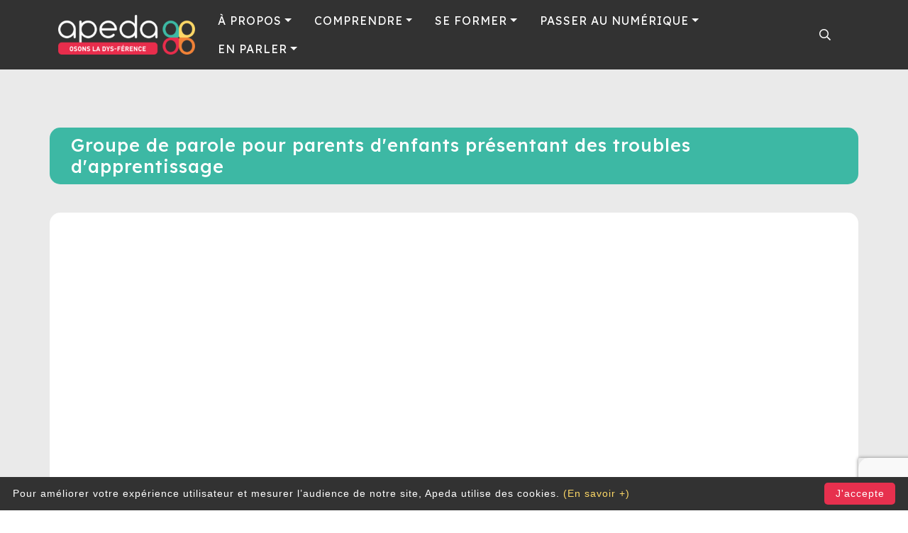

--- FILE ---
content_type: text/html; charset=UTF-8
request_url: https://www.apeda.be/groupe-de-parole-21-juin-2023/
body_size: 7592
content:
<!doctype html>
<html lang="fr-BE" class="no-js">
<head>
<meta charset="UTF-8">
<meta http-equiv="X-UA-Compatible" content="IE=edge">
<meta name="viewport" content="width=device-width, initial-scale=1.0">
<title></title>
<meta name="description" content="">
<link href="https://www.apeda.be/layout/uploads/2022/06/favicon_apeda.png" rel="shortcut icon">
<script src="https://kit.fontawesome.com/9179a16f48.js"></script>
<link rel="canonical" href="https://www.apeda.be/groupe-de-parole-21-juin-2023/" />
<link rel="preconnect" href="https://fonts.googleapis.com">
<link rel="preconnect" href="https://fonts.gstatic.com" crossorigin>
<link href="https://fonts.googleapis.com/css2?family=Lexend:wght@100;200;300;400;500;600;700;800;900&display=swap" rel="stylesheet">
<link rel="stylesheet" href="https://cdnjs.cloudflare.com/ajax/libs/bootstrap/5.0.1/css/bootstrap.min.css" integrity="sha512-Ez0cGzNzHR1tYAv56860NLspgUGuQw16GiOOp/I2LuTmpSK9xDXlgJz3XN4cnpXWDmkNBKXR/VDMTCnAaEooxA==" crossorigin="anonymous" referrerpolicy="no-referrer" />
<meta property="fb:app_id" content="860259562078099"/>
<meta property="og:type" content="business.business">
<meta property="og:title" content="" />
<meta property="og:url" content="https://www.apeda.be/groupe-de-parole-21-juin-2023/" />
<meta property="og:site_name" content="Nom du client"/>
<meta property="og:description" content="" />
<meta property="og:image" content="https://www.apeda.be/layout/uploads/2022/06/image8.jpg" />
<meta name='robots' content='max-image-preview:large' />
<link rel='dns-prefetch' href='//www.apeda.be' />
<link rel="alternate" title="oEmbed (JSON)" type="application/json+oembed" href="https://www.apeda.be/wp-json/oembed/1.0/embed?url=https%3A%2F%2Fwww.apeda.be%2Fgroupe-de-parole-21-juin-2023%2F" />
<link rel="alternate" title="oEmbed (XML)" type="text/xml+oembed" href="https://www.apeda.be/wp-json/oembed/1.0/embed?url=https%3A%2F%2Fwww.apeda.be%2Fgroupe-de-parole-21-juin-2023%2F&#038;format=xml" />
			<link rel="preload" href="https://www.apeda.be/layout/plugins/canvas/assets/fonts/canvas-icons.woff" as="font" type="font/woff" crossorigin>
			<style id='wp-img-auto-sizes-contain-inline-css'>
img:is([sizes=auto i],[sizes^="auto," i]){contain-intrinsic-size:3000px 1500px}
/*# sourceURL=wp-img-auto-sizes-contain-inline-css */
</style>
<link rel='stylesheet' id='canvas-css' href='https://www.apeda.be/layout/plugins/canvas/assets/css/canvas.css?ver=2.5.1' media='all' />
<style id='classic-theme-styles-inline-css'>
/*! This file is auto-generated */
.wp-block-button__link{color:#fff;background-color:#32373c;border-radius:9999px;box-shadow:none;text-decoration:none;padding:calc(.667em + 2px) calc(1.333em + 2px);font-size:1.125em}.wp-block-file__button{background:#32373c;color:#fff;text-decoration:none}
/*# sourceURL=/wp-includes/css/classic-themes.min.css */
</style>
<link rel='stylesheet' id='canvas-block-posts-sidebar-css' href='https://www.apeda.be/layout/plugins/canvas/components/posts/block-posts-sidebar/block-posts-sidebar.css?ver=1763992008' media='all' />
<link rel='stylesheet' id='canvas-block-heading-style-css' href='https://www.apeda.be/layout/plugins/canvas/components/content-formatting/block-heading/block.css?ver=1763992008' media='all' />
<link rel='stylesheet' id='canvas-block-list-style-css' href='https://www.apeda.be/layout/plugins/canvas/components/content-formatting/block-list/block.css?ver=1763992008' media='all' />
<link rel='stylesheet' id='canvas-block-paragraph-style-css' href='https://www.apeda.be/layout/plugins/canvas/components/content-formatting/block-paragraph/block.css?ver=1763992008' media='all' />
<link rel='stylesheet' id='canvas-block-separator-style-css' href='https://www.apeda.be/layout/plugins/canvas/components/content-formatting/block-separator/block.css?ver=1763992008' media='all' />
<link rel='stylesheet' id='canvas-block-group-style-css' href='https://www.apeda.be/layout/plugins/canvas/components/basic-elements/block-group/block.css?ver=1763992008' media='all' />
<link rel='stylesheet' id='canvas-block-cover-style-css' href='https://www.apeda.be/layout/plugins/canvas/components/basic-elements/block-cover/block.css?ver=1763992008' media='all' />
<link rel='stylesheet' id='contact-form-7-css' href='https://www.apeda.be/layout/plugins/contact-form-7/includes/css/styles.css?ver=6.1.4' media='all' />
<link rel='stylesheet' id='ima-css' href='https://www.apeda.be/layout/themes/apeda/style.css?ver=1.0' media='all' />
<link rel='stylesheet' id='jquery-ui-smoothness-css' href='https://www.apeda.be/layout/plugins/contact-form-7/includes/js/jquery-ui/themes/smoothness/jquery-ui.min.css?ver=1.12.1' media='screen' />
<script src="https://www.apeda.be/wp-includes/js/jquery/jquery.min.js?ver=3.7.1" id="jquery-core-js"></script>
<script src="https://www.apeda.be/wp-includes/js/jquery/jquery-migrate.min.js?ver=3.4.1" id="jquery-migrate-js"></script>
<link rel="https://api.w.org/" href="https://www.apeda.be/wp-json/" /><link rel="alternate" title="JSON" type="application/json" href="https://www.apeda.be/wp-json/wp/v2/pages/2080" /><link rel="icon" href="https://www.apeda.be/layout/uploads/2022/06/favicon_apeda.png" sizes="32x32" />
<link rel="icon" href="https://www.apeda.be/layout/uploads/2022/06/favicon_apeda.png" sizes="192x192" />
<link rel="apple-touch-icon" href="https://www.apeda.be/layout/uploads/2022/06/favicon_apeda.png" />
<meta name="msapplication-TileImage" content="https://www.apeda.be/layout/uploads/2022/06/favicon_apeda.png" />
<style id='global-styles-inline-css'>
:root{--wp--preset--aspect-ratio--square: 1;--wp--preset--aspect-ratio--4-3: 4/3;--wp--preset--aspect-ratio--3-4: 3/4;--wp--preset--aspect-ratio--3-2: 3/2;--wp--preset--aspect-ratio--2-3: 2/3;--wp--preset--aspect-ratio--16-9: 16/9;--wp--preset--aspect-ratio--9-16: 9/16;--wp--preset--color--black: #000000;--wp--preset--color--cyan-bluish-gray: #abb8c3;--wp--preset--color--white: #ffffff;--wp--preset--color--pale-pink: #f78da7;--wp--preset--color--vivid-red: #cf2e2e;--wp--preset--color--luminous-vivid-orange: #ff6900;--wp--preset--color--luminous-vivid-amber: #fcb900;--wp--preset--color--light-green-cyan: #7bdcb5;--wp--preset--color--vivid-green-cyan: #00d084;--wp--preset--color--pale-cyan-blue: #8ed1fc;--wp--preset--color--vivid-cyan-blue: #0693e3;--wp--preset--color--vivid-purple: #9b51e0;--wp--preset--gradient--vivid-cyan-blue-to-vivid-purple: linear-gradient(135deg,rgb(6,147,227) 0%,rgb(155,81,224) 100%);--wp--preset--gradient--light-green-cyan-to-vivid-green-cyan: linear-gradient(135deg,rgb(122,220,180) 0%,rgb(0,208,130) 100%);--wp--preset--gradient--luminous-vivid-amber-to-luminous-vivid-orange: linear-gradient(135deg,rgb(252,185,0) 0%,rgb(255,105,0) 100%);--wp--preset--gradient--luminous-vivid-orange-to-vivid-red: linear-gradient(135deg,rgb(255,105,0) 0%,rgb(207,46,46) 100%);--wp--preset--gradient--very-light-gray-to-cyan-bluish-gray: linear-gradient(135deg,rgb(238,238,238) 0%,rgb(169,184,195) 100%);--wp--preset--gradient--cool-to-warm-spectrum: linear-gradient(135deg,rgb(74,234,220) 0%,rgb(151,120,209) 20%,rgb(207,42,186) 40%,rgb(238,44,130) 60%,rgb(251,105,98) 80%,rgb(254,248,76) 100%);--wp--preset--gradient--blush-light-purple: linear-gradient(135deg,rgb(255,206,236) 0%,rgb(152,150,240) 100%);--wp--preset--gradient--blush-bordeaux: linear-gradient(135deg,rgb(254,205,165) 0%,rgb(254,45,45) 50%,rgb(107,0,62) 100%);--wp--preset--gradient--luminous-dusk: linear-gradient(135deg,rgb(255,203,112) 0%,rgb(199,81,192) 50%,rgb(65,88,208) 100%);--wp--preset--gradient--pale-ocean: linear-gradient(135deg,rgb(255,245,203) 0%,rgb(182,227,212) 50%,rgb(51,167,181) 100%);--wp--preset--gradient--electric-grass: linear-gradient(135deg,rgb(202,248,128) 0%,rgb(113,206,126) 100%);--wp--preset--gradient--midnight: linear-gradient(135deg,rgb(2,3,129) 0%,rgb(40,116,252) 100%);--wp--preset--font-size--small: 13px;--wp--preset--font-size--medium: 20px;--wp--preset--font-size--large: 36px;--wp--preset--font-size--x-large: 42px;--wp--preset--spacing--20: 0.44rem;--wp--preset--spacing--30: 0.67rem;--wp--preset--spacing--40: 1rem;--wp--preset--spacing--50: 1.5rem;--wp--preset--spacing--60: 2.25rem;--wp--preset--spacing--70: 3.38rem;--wp--preset--spacing--80: 5.06rem;--wp--preset--shadow--natural: 6px 6px 9px rgba(0, 0, 0, 0.2);--wp--preset--shadow--deep: 12px 12px 50px rgba(0, 0, 0, 0.4);--wp--preset--shadow--sharp: 6px 6px 0px rgba(0, 0, 0, 0.2);--wp--preset--shadow--outlined: 6px 6px 0px -3px rgb(255, 255, 255), 6px 6px rgb(0, 0, 0);--wp--preset--shadow--crisp: 6px 6px 0px rgb(0, 0, 0);}:where(.is-layout-flex){gap: 0.5em;}:where(.is-layout-grid){gap: 0.5em;}body .is-layout-flex{display: flex;}.is-layout-flex{flex-wrap: wrap;align-items: center;}.is-layout-flex > :is(*, div){margin: 0;}body .is-layout-grid{display: grid;}.is-layout-grid > :is(*, div){margin: 0;}:where(.wp-block-columns.is-layout-flex){gap: 2em;}:where(.wp-block-columns.is-layout-grid){gap: 2em;}:where(.wp-block-post-template.is-layout-flex){gap: 1.25em;}:where(.wp-block-post-template.is-layout-grid){gap: 1.25em;}.has-black-color{color: var(--wp--preset--color--black) !important;}.has-cyan-bluish-gray-color{color: var(--wp--preset--color--cyan-bluish-gray) !important;}.has-white-color{color: var(--wp--preset--color--white) !important;}.has-pale-pink-color{color: var(--wp--preset--color--pale-pink) !important;}.has-vivid-red-color{color: var(--wp--preset--color--vivid-red) !important;}.has-luminous-vivid-orange-color{color: var(--wp--preset--color--luminous-vivid-orange) !important;}.has-luminous-vivid-amber-color{color: var(--wp--preset--color--luminous-vivid-amber) !important;}.has-light-green-cyan-color{color: var(--wp--preset--color--light-green-cyan) !important;}.has-vivid-green-cyan-color{color: var(--wp--preset--color--vivid-green-cyan) !important;}.has-pale-cyan-blue-color{color: var(--wp--preset--color--pale-cyan-blue) !important;}.has-vivid-cyan-blue-color{color: var(--wp--preset--color--vivid-cyan-blue) !important;}.has-vivid-purple-color{color: var(--wp--preset--color--vivid-purple) !important;}.has-black-background-color{background-color: var(--wp--preset--color--black) !important;}.has-cyan-bluish-gray-background-color{background-color: var(--wp--preset--color--cyan-bluish-gray) !important;}.has-white-background-color{background-color: var(--wp--preset--color--white) !important;}.has-pale-pink-background-color{background-color: var(--wp--preset--color--pale-pink) !important;}.has-vivid-red-background-color{background-color: var(--wp--preset--color--vivid-red) !important;}.has-luminous-vivid-orange-background-color{background-color: var(--wp--preset--color--luminous-vivid-orange) !important;}.has-luminous-vivid-amber-background-color{background-color: var(--wp--preset--color--luminous-vivid-amber) !important;}.has-light-green-cyan-background-color{background-color: var(--wp--preset--color--light-green-cyan) !important;}.has-vivid-green-cyan-background-color{background-color: var(--wp--preset--color--vivid-green-cyan) !important;}.has-pale-cyan-blue-background-color{background-color: var(--wp--preset--color--pale-cyan-blue) !important;}.has-vivid-cyan-blue-background-color{background-color: var(--wp--preset--color--vivid-cyan-blue) !important;}.has-vivid-purple-background-color{background-color: var(--wp--preset--color--vivid-purple) !important;}.has-black-border-color{border-color: var(--wp--preset--color--black) !important;}.has-cyan-bluish-gray-border-color{border-color: var(--wp--preset--color--cyan-bluish-gray) !important;}.has-white-border-color{border-color: var(--wp--preset--color--white) !important;}.has-pale-pink-border-color{border-color: var(--wp--preset--color--pale-pink) !important;}.has-vivid-red-border-color{border-color: var(--wp--preset--color--vivid-red) !important;}.has-luminous-vivid-orange-border-color{border-color: var(--wp--preset--color--luminous-vivid-orange) !important;}.has-luminous-vivid-amber-border-color{border-color: var(--wp--preset--color--luminous-vivid-amber) !important;}.has-light-green-cyan-border-color{border-color: var(--wp--preset--color--light-green-cyan) !important;}.has-vivid-green-cyan-border-color{border-color: var(--wp--preset--color--vivid-green-cyan) !important;}.has-pale-cyan-blue-border-color{border-color: var(--wp--preset--color--pale-cyan-blue) !important;}.has-vivid-cyan-blue-border-color{border-color: var(--wp--preset--color--vivid-cyan-blue) !important;}.has-vivid-purple-border-color{border-color: var(--wp--preset--color--vivid-purple) !important;}.has-vivid-cyan-blue-to-vivid-purple-gradient-background{background: var(--wp--preset--gradient--vivid-cyan-blue-to-vivid-purple) !important;}.has-light-green-cyan-to-vivid-green-cyan-gradient-background{background: var(--wp--preset--gradient--light-green-cyan-to-vivid-green-cyan) !important;}.has-luminous-vivid-amber-to-luminous-vivid-orange-gradient-background{background: var(--wp--preset--gradient--luminous-vivid-amber-to-luminous-vivid-orange) !important;}.has-luminous-vivid-orange-to-vivid-red-gradient-background{background: var(--wp--preset--gradient--luminous-vivid-orange-to-vivid-red) !important;}.has-very-light-gray-to-cyan-bluish-gray-gradient-background{background: var(--wp--preset--gradient--very-light-gray-to-cyan-bluish-gray) !important;}.has-cool-to-warm-spectrum-gradient-background{background: var(--wp--preset--gradient--cool-to-warm-spectrum) !important;}.has-blush-light-purple-gradient-background{background: var(--wp--preset--gradient--blush-light-purple) !important;}.has-blush-bordeaux-gradient-background{background: var(--wp--preset--gradient--blush-bordeaux) !important;}.has-luminous-dusk-gradient-background{background: var(--wp--preset--gradient--luminous-dusk) !important;}.has-pale-ocean-gradient-background{background: var(--wp--preset--gradient--pale-ocean) !important;}.has-electric-grass-gradient-background{background: var(--wp--preset--gradient--electric-grass) !important;}.has-midnight-gradient-background{background: var(--wp--preset--gradient--midnight) !important;}.has-small-font-size{font-size: var(--wp--preset--font-size--small) !important;}.has-medium-font-size{font-size: var(--wp--preset--font-size--medium) !important;}.has-large-font-size{font-size: var(--wp--preset--font-size--large) !important;}.has-x-large-font-size{font-size: var(--wp--preset--font-size--x-large) !important;}
/*# sourceURL=global-styles-inline-css */
</style>
</head>
    <body class="wp-singular page-template page-template-page-sondage page-template-page-sondage-php page page-id-2080 wp-theme-apeda groupe-de-parole-21-juin-2023">
        <header class="header fixed-top clear">
            <div id="navbar_top" class="container">
                <nav  class="navbar-main navbar navbar-light navbar-expand-lg navbar-light">
                    <nav class="navbar navbar-light logoheader">
                                                                        <a href="https://www.apeda.be" class="navbar-brand">
                            <img src="https://www.apeda.be/layout/uploads/2022/06/Logo_apeda_W.png" alt="Apeda" />
                        </a>
                                            </nav>
                    <button class="navbar-toggler" type="button" data-bs-toggle="collapse" data-bs-target="#navbarNav" aria-controls="navbarNav" aria-expanded="false" aria-label="Toggle navigation">
                        <span class="burgermenu"><i class="fa fa-bars" aria-hidden="true"></i></span>
                    </button>
                    <div class="collapse navbar-collapse" id="navbarNav">
                    <ul id="menu-main-menu-fr" class="nav navbar-nav"><li itemscope="itemscope" itemtype="https://www.schema.org/SiteNavigationElement" id="menu-item-59" class="menu-item menu-item-type-custom menu-item-object-custom menu-item-has-children dropdown menu-item-59 nav-item"><a title="À propos" href="#" aria-haspopup="true" aria-expanded="false" class="dropdown-toggle nav-link" id="menu-item-dropdown-59" data-bs-toggle="dropdown">À propos</a>
<ul class="dropdown-menu" aria-labelledby="menu-item-dropdown-59" role="menu">
	<li itemscope="itemscope" itemtype="https://www.schema.org/SiteNavigationElement" id="menu-item-169" class="menu-item menu-item-type-post_type menu-item-object-page menu-item-169 nav-item"><a title="Qui sommes-nous ?" href="https://www.apeda.be/qui-sommes-nous/" class="dropdown-item">Qui sommes-nous ?</a></li>
	<li itemscope="itemscope" itemtype="https://www.schema.org/SiteNavigationElement" id="menu-item-164" class="menu-item menu-item-type-post_type menu-item-object-page menu-item-164 nav-item"><a title="Missions" href="https://www.apeda.be/missions/" class="dropdown-item">Missions</a></li>
	<li itemscope="itemscope" itemtype="https://www.schema.org/SiteNavigationElement" id="menu-item-159" class="menu-item menu-item-type-post_type menu-item-object-page menu-item-159 nav-item"><a title="Impact" href="https://www.apeda.be/impact/" class="dropdown-item">Impact</a></li>
	<li itemscope="itemscope" itemtype="https://www.schema.org/SiteNavigationElement" id="menu-item-156" class="menu-item menu-item-type-post_type menu-item-object-page menu-item-156 nav-item"><a title="Équipe et contact" href="https://www.apeda.be/equipe-et-contacts/" class="dropdown-item">Équipe et contact</a></li>
	<li itemscope="itemscope" itemtype="https://www.schema.org/SiteNavigationElement" id="menu-item-493" class="menu-item menu-item-type-post_type menu-item-object-page menu-item-493 nav-item"><a title="Faire un don" href="https://www.apeda.be/dons/" class="dropdown-item">Faire un don</a></li>
</ul>
</li>
<li itemscope="itemscope" itemtype="https://www.schema.org/SiteNavigationElement" id="menu-item-60" class="submenu menu-item menu-item-type-custom menu-item-object-custom menu-item-has-children dropdown menu-item-60 nav-item"><a title="Comprendre" href="#" aria-haspopup="true" aria-expanded="false" class="dropdown-toggle nav-link" id="menu-item-dropdown-60" data-bs-toggle="dropdown">Comprendre</a>
<ul class="dropdown-menu" aria-labelledby="menu-item-dropdown-60" role="menu">
	<li itemscope="itemscope" itemtype="https://www.schema.org/SiteNavigationElement" id="menu-item-161" class="menu-item menu-item-type-post_type menu-item-object-page menu-item-161 nav-item"><a title="Les troubles dys" href="https://www.apeda.be/les-differents-troubles/" class="dropdown-item">Les troubles dys</a></li>
	<li itemscope="itemscope" itemtype="https://www.schema.org/SiteNavigationElement" id="menu-item-154" class="menu-item menu-item-type-post_type menu-item-object-page menu-item-154 nav-item"><a title="Diagnostic et suivi thérapeutique" href="https://www.apeda.be/diagnostic/" class="dropdown-item">Diagnostic et suivi thérapeutique</a></li>
	<li itemscope="itemscope" itemtype="https://www.schema.org/SiteNavigationElement" id="menu-item-149" class="menu-item menu-item-type-post_type menu-item-object-page menu-item-149 nav-item"><a title="Aménagements raisonnables" href="https://www.apeda.be/amenagements/" class="dropdown-item">Aménagements raisonnables</a></li>
	<li itemscope="itemscope" itemtype="https://www.schema.org/SiteNavigationElement" id="menu-item-3189" class="subtitle menu-item menu-item-type-custom menu-item-object-custom menu-item-has-children dropdown menu-item-3189 nav-item"><a title="Enseignement" href="#" aria-haspopup="true" aria-expanded="false" class="dropdown-toggle nav-link" id="menu-item-dropdown-3189" data-bs-toggle="dropdown">Enseignement</a>
	<ul class="dropdown-menu" aria-labelledby="menu-item-dropdown-3189" role="menu">
		<li itemscope="itemscope" itemtype="https://www.schema.org/SiteNavigationElement" id="menu-item-3173" class="menu-item menu-item-type-post_type menu-item-object-page menu-item-3173 nav-item"><a title="Enseignement obligatoire" href="https://www.apeda.be/enseignement-obligatoire/" class="dropdown-item">Enseignement obligatoire</a></li>
		<li itemscope="itemscope" itemtype="https://www.schema.org/SiteNavigationElement" id="menu-item-1780" class="menu-item menu-item-type-post_type menu-item-object-page menu-item-1780 nav-item"><a title="Enseignement supérieur" href="https://www.apeda.be/enseignement-superieur/" class="dropdown-item">Enseignement supérieur</a></li>
		<li itemscope="itemscope" itemtype="https://www.schema.org/SiteNavigationElement" id="menu-item-2403" class="menu-item menu-item-type-post_type menu-item-object-page menu-item-2403 nav-item"><a title="Enseignement pour adultes" href="https://www.apeda.be/enseignement-de-promotion-sociale/" class="dropdown-item">Enseignement pour adultes</a></li>
	</ul>
</li>
	<li itemscope="itemscope" itemtype="https://www.schema.org/SiteNavigationElement" id="menu-item-3190" class="subtitle menu-item menu-item-type-custom menu-item-object-custom menu-item-has-children dropdown menu-item-3190 nav-item"><a title="Adultes" href="#" aria-haspopup="true" aria-expanded="false" class="dropdown-toggle nav-link" id="menu-item-dropdown-3190" data-bs-toggle="dropdown">Adultes</a>
	<ul class="dropdown-menu" aria-labelledby="menu-item-dropdown-3190" role="menu">
		<li itemscope="itemscope" itemtype="https://www.schema.org/SiteNavigationElement" id="menu-item-1600" class="menu-item menu-item-type-post_type menu-item-object-page menu-item-1600 nav-item"><a title="Adultes au travail" href="https://www.apeda.be/adultes_au_travail/" class="dropdown-item">Adultes au travail</a></li>
		<li itemscope="itemscope" itemtype="https://www.schema.org/SiteNavigationElement" id="menu-item-2056" class="menu-item menu-item-type-post_type menu-item-object-page menu-item-2056 nav-item"><a title="Permis de conduire" href="https://www.apeda.be/permis-de-conduire/" class="dropdown-item">Permis de conduire</a></li>
	</ul>
</li>
	<li itemscope="itemscope" itemtype="https://www.schema.org/SiteNavigationElement" id="menu-item-3191" class="subtitle menu-item menu-item-type-custom menu-item-object-custom menu-item-has-children dropdown menu-item-3191 nav-item"><a title="Aides et Boite à outils" href="#" aria-haspopup="true" aria-expanded="false" class="dropdown-toggle nav-link" id="menu-item-dropdown-3191" data-bs-toggle="dropdown">Aides et Boite à outils</a>
	<ul class="dropdown-menu" aria-labelledby="menu-item-dropdown-3191" role="menu">
		<li itemscope="itemscope" itemtype="https://www.schema.org/SiteNavigationElement" id="menu-item-151" class="menu-item menu-item-type-post_type menu-item-object-page menu-item-151 nav-item"><a title="Boite à outils" href="https://www.apeda.be/boite-a-outils/" class="dropdown-item">Boite à outils</a></li>
		<li itemscope="itemscope" itemtype="https://www.schema.org/SiteNavigationElement" id="menu-item-2981" class="menu-item menu-item-type-post_type menu-item-object-page menu-item-2981 nav-item"><a title="La lecture pour les « dys »" href="https://www.apeda.be/lecture-dys/" class="dropdown-item">La lecture pour les « dys »</a></li>
		<li itemscope="itemscope" itemtype="https://www.schema.org/SiteNavigationElement" id="menu-item-3228" class="menu-item menu-item-type-post_type menu-item-object-page menu-item-3228 nav-item"><a title="Aides financières" href="https://www.apeda.be/aides-financieres/" class="dropdown-item">Aides financières</a></li>
		<li itemscope="itemscope" itemtype="https://www.schema.org/SiteNavigationElement" id="menu-item-152" class="menu-item menu-item-type-post_type menu-item-object-page menu-item-152 nav-item"><a title="Brochures, guides, vidéos" href="https://www.apeda.be/brochures-guides-videos/" class="dropdown-item">Brochures, guides, vidéos</a></li>
	</ul>
</li>
</ul>
</li>
<li itemscope="itemscope" itemtype="https://www.schema.org/SiteNavigationElement" id="menu-item-61" class="menu-item menu-item-type-custom menu-item-object-custom menu-item-has-children dropdown menu-item-61 nav-item"><a title="Se former" href="#" aria-haspopup="true" aria-expanded="false" class="dropdown-toggle nav-link" id="menu-item-dropdown-61" data-bs-toggle="dropdown">Se former</a>
<ul class="dropdown-menu" aria-labelledby="menu-item-dropdown-61" role="menu">
	<li itemscope="itemscope" itemtype="https://www.schema.org/SiteNavigationElement" id="menu-item-949" class="menu-item menu-item-type-post_type menu-item-object-page menu-item-949 nav-item"><a title="Formations enseignants / pôles territoriaux" href="https://www.apeda.be/formation-enseignant/" class="dropdown-item">Formations enseignants / pôles territoriaux</a></li>
	<li itemscope="itemscope" itemtype="https://www.schema.org/SiteNavigationElement" id="menu-item-948" class="menu-item menu-item-type-post_type menu-item-object-page menu-item-948 nav-item"><a title="Formations thérapeutes" href="https://www.apeda.be/formation-therapeute/" class="dropdown-item">Formations thérapeutes</a></li>
	<li itemscope="itemscope" itemtype="https://www.schema.org/SiteNavigationElement" id="menu-item-950" class="menu-item menu-item-type-post_type menu-item-object-page menu-item-950 nav-item"><a title="Formations parents" href="https://www.apeda.be/formation-parent/" class="dropdown-item">Formations parents</a></li>
	<li itemscope="itemscope" itemtype="https://www.schema.org/SiteNavigationElement" id="menu-item-2139" class="menu-item menu-item-type-post_type menu-item-object-page menu-item-2139 nav-item"><a title="Sensibilisations / formations tout public" href="https://www.apeda.be/conferences-tout-public/" class="dropdown-item">Sensibilisations / formations tout public</a></li>
</ul>
</li>
<li itemscope="itemscope" itemtype="https://www.schema.org/SiteNavigationElement" id="menu-item-62" class="menu-item menu-item-type-custom menu-item-object-custom menu-item-has-children dropdown menu-item-62 nav-item"><a title="Passer au numérique" href="#" aria-haspopup="true" aria-expanded="false" class="dropdown-toggle nav-link" id="menu-item-dropdown-62" data-bs-toggle="dropdown">Passer au numérique</a>
<ul class="dropdown-menu" aria-labelledby="menu-item-dropdown-62" role="menu">
	<li itemscope="itemscope" itemtype="https://www.schema.org/SiteNavigationElement" id="menu-item-717" class="menu-item menu-item-type-post_type menu-item-object-page menu-item-717 nav-item"><a title="Raison et cadre légal" href="https://www.apeda.be/raison-et-cadre-legal/" class="dropdown-item">Raison et cadre légal</a></li>
	<li itemscope="itemscope" itemtype="https://www.schema.org/SiteNavigationElement" id="menu-item-716" class="menu-item menu-item-type-post_type menu-item-object-page menu-item-716 nav-item"><a title="Quels outils numériques choisir ?" href="https://www.apeda.be/quel-outil-numerique-choisir/" class="dropdown-item">Quels outils numériques choisir ?</a></li>
	<li itemscope="itemscope" itemtype="https://www.schema.org/SiteNavigationElement" id="menu-item-3397" class="menu-item menu-item-type-post_type menu-item-object-page menu-item-3397 nav-item"><a title="Fonctions d&#039;aide et logiciels adaptés" href="https://www.apeda.be/logiciels-et-applications/" class="dropdown-item">Fonctions d&#039;aide et logiciels adaptés</a></li>
	<li itemscope="itemscope" itemtype="https://www.schema.org/SiteNavigationElement" id="menu-item-1727" class="menu-item menu-item-type-post_type menu-item-object-page menu-item-1727 nav-item"><a title="Manuels scolaires - NumaBib" href="https://www.apeda.be/numabib/" class="dropdown-item">Manuels scolaires &#8211; NumaBib</a></li>
	<li itemscope="itemscope" itemtype="https://www.schema.org/SiteNavigationElement" id="menu-item-1998" class="menu-item menu-item-type-post_type menu-item-object-page menu-item-1998 nav-item"><a title="Aides financières – numérique" href="https://www.apeda.be/aides-financieres-numerique/" class="dropdown-item">Aides financières – numérique</a></li>
	<li itemscope="itemscope" itemtype="https://www.schema.org/SiteNavigationElement" id="menu-item-715" class="menu-item menu-item-type-post_type menu-item-object-page menu-item-715 nav-item"><a title="FAQ" href="https://www.apeda.be/faq/" class="dropdown-item">FAQ</a></li>
	<li itemscope="itemscope" itemtype="https://www.schema.org/SiteNavigationElement" id="menu-item-2637" class="menu-item menu-item-type-post_type menu-item-object-page menu-item-2637 nav-item"><a title="Ressources utiles" href="https://www.apeda.be/liens-utiles/" class="dropdown-item">Ressources utiles</a></li>
</ul>
</li>
<li itemscope="itemscope" itemtype="https://www.schema.org/SiteNavigationElement" id="menu-item-63" class="menu-item menu-item-type-custom menu-item-object-custom menu-item-has-children dropdown menu-item-63 nav-item"><a title="En parler" href="#" aria-haspopup="true" aria-expanded="false" class="dropdown-toggle nav-link" id="menu-item-dropdown-63" data-bs-toggle="dropdown">En parler</a>
<ul class="dropdown-menu" aria-labelledby="menu-item-dropdown-63" role="menu">
	<li itemscope="itemscope" itemtype="https://www.schema.org/SiteNavigationElement" id="menu-item-165" class="menu-item menu-item-type-post_type menu-item-object-page menu-item-165 nav-item"><a title="Notre actualité" href="https://www.apeda.be/notre-point-de-vue/" class="dropdown-item">Notre actualité</a></li>
	<li itemscope="itemscope" itemtype="https://www.schema.org/SiteNavigationElement" id="menu-item-150" class="menu-item menu-item-type-post_type menu-item-object-page menu-item-150 nav-item"><a title="Newsletters et articles" href="https://www.apeda.be/actualites/" class="dropdown-item">Newsletters et articles</a></li>
	<li itemscope="itemscope" itemtype="https://www.schema.org/SiteNavigationElement" id="menu-item-446" class="menu-item menu-item-type-post_type menu-item-object-page menu-item-446 nav-item"><a title="Revue de presse" href="https://www.apeda.be/revue-de-presse/" class="dropdown-item">Revue de presse</a></li>
	<li itemscope="itemscope" itemtype="https://www.schema.org/SiteNavigationElement" id="menu-item-173" class="menu-item menu-item-type-post_type menu-item-object-page menu-item-173 nav-item"><a title="Témoignages" href="https://www.apeda.be/temoignages/" class="dropdown-item">Témoignages</a></li>
	<li itemscope="itemscope" itemtype="https://www.schema.org/SiteNavigationElement" id="menu-item-175" class="menu-item menu-item-type-post_type menu-item-object-page menu-item-175 nav-item"><a title="Enquêtes" href="https://www.apeda.be/votre-opinion/" class="dropdown-item">Enquêtes</a></li>
	<li itemscope="itemscope" itemtype="https://www.schema.org/SiteNavigationElement" id="menu-item-3849" class="menu-item menu-item-type-post_type menu-item-object-post menu-item-3849 nav-item"><a title="Journée Dys-gitale 2025" href="https://www.apeda.be/journee-dys-gitale-2025/" class="dropdown-item">Journée Dys-gitale 2025</a></li>
	<li itemscope="itemscope" itemtype="https://www.schema.org/SiteNavigationElement" id="menu-item-4462" class="menu-item menu-item-type-post_type menu-item-object-page menu-item-4462 nav-item"><a title="L’APEDA a 60 ans !" href="https://www.apeda.be/lapeda-a-60-ans/" class="dropdown-item">L’APEDA a 60 ans !</a></li>
</ul>
</li>
</ul> <!-- <span class="barmenu">|</span>  -->
                        <form class="searchmenu" method="get" action="https://www.apeda.be" role="search">
                            <button type="button" data-bs-toggle="collapse" data-bs-target=".search-input" aria-expanded="false" onclick="focusMethod()"><i class="far fa-search"></i></button>
                            <div class="search-input collapse">
                                <div class="search-input-bloc">
                                    <input id="clickSearch" type="text" type="search" name="s" placeholder="Rechercher">
                                    <button type="submit" class="searchButton"><i class="fal fa-search"></i></button>
                                </div>
                            </div>
                            
                        </form>
                    </div> 
                </nav>
            </div>
        </header><div class="container-fluid bg p-100" id="sondage">
	<div class="container">
		<div class="row">
			<div class="col-md-12 p-0">
				<h1 class="titre-green">Groupe de parole pour parents d'enfants présentant des troubles d'apprentissage</h1>
			</div>
		</div>
		<div class="row bloc">
			<div class="col-md-12">
				<iframe width="640px" height="480px" src="https://forms.office.com/Pages/ResponsePage.aspx?id=vpL24at1IkimFO06hitGOK-D0WOSXOFKib44XZzqINhUMkZXUVJZQUhIWldFS0lYNDFSOVBRQ0lEVSQlQCN0PWcu&embed=true" frameborder="0" marginwidth="0" marginheight="0" style="border: none; max-width:100%; max-height:100vh" allowfullscreen webkitallowfullscreen mozallowfullscreen msallowfullscreen> </iframe>			</div>
		</div>
	</div>
</div>
			<footer class="footer">
                            <div class="container">
                                <div class="row">
                                    <div class="col-md-4">
                                        <div class="logo-footer">
                                                                                                                                    <img src="https://www.apeda.be/layout/uploads/2022/06/Logo_apeda_numabib_W.png" alt="" />
                                                                                    </div>
                                        
                                    </div>
                                    <div class="col-md-4 infos">
                                                                                                                                    <a href="https://goo.gl/maps/fd7dd2jgqteUAAFR6" target="_blank">Rue du Cerf 200<br>1332 Genval</a>
                                                <a href="mailto:info@apeda.be" target="_blank">info@apeda.be</a>
                                                                                                                            <div class="reseauxSociaux">
                                                                                                                                    <a href="https://www.facebook.com/APEDABelgique/" target="_blank"><i class="fab fa-facebook-square"></i></a>
                                                                                            <a href="https://be.linkedin.com/company/apeda-belgique" target="_blank"><i class="fab fa-linkedin"></i></a>
                                                                                            <a href="https://www.instagram.com/apeda_numabib/" target="_blank"><i class="fab fa-instagram"></i></a>
                                                                                            <a href="https://www.youtube.com/channel/UCNHyWYNgC28htjij29n2q0g" target="_blank"><i class="fab fa-youtube"></i></a>
                                                                                                                            </div>
                                    </div>
                                    <div class="col-md-4 newsletter">
                                        <h3>Newsletter</h3><form class="js-cm-form input-group" id="subForm" action="https://www.createsend.com/t/subscribeerror?description=" method="post" data-id="191722FC90141D02184CB1B62AB3DC26B6DEE61C7EA305F3ADBC37BC4DE3B51CA3C8CDCAC70FD0B10D2A1D85E140853BC006766E05602A9CC0DF90C42AD09B12"><input autocomplete="Email" aria-label="Votre email" class="js-cm-email-input qa-input-email form-control" id="fieldEmail" maxlength="200" name="cm-jtstti-jtstti" placeholder="Votre email" required="" type="email"><button type="submit" id="buttonNews">S'inscrire</button></form><script type="text/javascript" src="https://js.createsend1.com/javascript/copypastesubscribeformlogic.js"></script>                                                                                                                            <a href="https://www.apeda.be/politique-de-confidentialite/">Mentions légales</a>
                                                                            </div>
                                </div>
                            </div>
                            <div class="copyright container">
                               © copyright apeda.be - 2026 | powered by <a href="https://www.insideweb.be" target="_blank">Inside Web</a>
                            </div>
			</footer>
		<script type="speculationrules">
{"prefetch":[{"source":"document","where":{"and":[{"href_matches":"/*"},{"not":{"href_matches":["/wp-*.php","/wp-admin/*","/layout/uploads/*","/layout/*","/layout/plugins/*","/layout/themes/apeda/*","/*\\?(.+)"]}},{"not":{"selector_matches":"a[rel~=\"nofollow\"]"}},{"not":{"selector_matches":".no-prefetch, .no-prefetch a"}}]},"eagerness":"conservative"}]}
</script>
<script src="https://www.apeda.be/wp-includes/js/dist/hooks.min.js?ver=dd5603f07f9220ed27f1" id="wp-hooks-js"></script>
<script src="https://www.apeda.be/wp-includes/js/dist/i18n.min.js?ver=c26c3dc7bed366793375" id="wp-i18n-js"></script>
<script id="wp-i18n-js-after">
wp.i18n.setLocaleData( { 'text direction\u0004ltr': [ 'ltr' ] } );
//# sourceURL=wp-i18n-js-after
</script>
<script src="https://www.apeda.be/layout/plugins/contact-form-7/includes/swv/js/index.js?ver=6.1.4" id="swv-js"></script>
<script id="contact-form-7-js-before">
var wpcf7 = {
    "api": {
        "root": "https:\/\/www.apeda.be\/wp-json\/",
        "namespace": "contact-form-7\/v1"
    },
    "cached": 1
};
//# sourceURL=contact-form-7-js-before
</script>
<script src="https://www.apeda.be/layout/plugins/contact-form-7/includes/js/index.js?ver=6.1.4" id="contact-form-7-js"></script>
<script src="https://www.apeda.be/wp-includes/js/jquery/ui/core.min.js?ver=1.13.3" id="jquery-ui-core-js"></script>
<script src="https://www.apeda.be/wp-includes/js/jquery/ui/datepicker.min.js?ver=1.13.3" id="jquery-ui-datepicker-js"></script>
<script id="jquery-ui-datepicker-js-after">
jQuery(function(jQuery){jQuery.datepicker.setDefaults({"closeText":"Fermer","currentText":"Aujourd\u2019hui","monthNames":["janvier","f\u00e9vrier","mars","avril","mai","juin","juillet","ao\u00fbt","septembre","octobre","novembre","d\u00e9cembre"],"monthNamesShort":["Jan","F\u00e9v","Mar","Avr","Mai","Juin","Juil","Ao\u00fbt","Sep","Oct","Nov","D\u00e9c"],"nextText":"Suivant","prevText":"Pr\u00e9c\u00e9dent","dayNames":["dimanche","lundi","mardi","mercredi","jeudi","vendredi","samedi"],"dayNamesShort":["dim","lun","mar","mer","jeu","ven","sam"],"dayNamesMin":["D","L","M","M","J","V","S"],"dateFormat":"d MM yy","firstDay":1,"isRTL":false});});
//# sourceURL=jquery-ui-datepicker-js-after
</script>
<script src="https://www.apeda.be/layout/plugins/contact-form-7/includes/js/html5-fallback.js?ver=6.1.4" id="contact-form-7-html5-fallback-js"></script>
<script src="https://www.google.com/recaptcha/api.js?render=6LcOuUorAAAAAEvPzxO6w_x0MOWYda47UfMEpojt&amp;ver=3.0" id="google-recaptcha-js"></script>
<script src="https://www.apeda.be/wp-includes/js/dist/vendor/wp-polyfill.min.js?ver=3.15.0" id="wp-polyfill-js"></script>
<script id="wpcf7-recaptcha-js-before">
var wpcf7_recaptcha = {
    "sitekey": "6LcOuUorAAAAAEvPzxO6w_x0MOWYda47UfMEpojt",
    "actions": {
        "homepage": "homepage",
        "contactform": "contactform"
    }
};
//# sourceURL=wpcf7-recaptcha-js-before
</script>
<script src="https://www.apeda.be/layout/plugins/contact-form-7/modules/recaptcha/index.js?ver=6.1.4" id="wpcf7-recaptcha-js"></script>
	
        <script src="https://cdnjs.cloudflare.com/ajax/libs/bootstrap/5.0.1/js/bootstrap.min.js" integrity="sha512-EKWWs1ZcA2ZY9lbLISPz8aGR2+L7JVYqBAYTq5AXgBkSjRSuQEGqWx8R1zAX16KdXPaCjOCaKE8MCpU0wcHlHA==" crossorigin="anonymous" referrerpolicy="no-referrer"></script>
        <script src="https://www.apeda.be/layout/themes/apeda/js/fslightbox.js"></script>
        <script src="https://www.apeda.be/layout/themes/apeda/js/script.js"></script>
        	        <script id="cookieinfo"
	src="//cookieinfoscript.com/js/cookieinfo.min.js"
        data-bg="#323232"
        data-fg="#fff"
        data-divlinkbg="#e7304e"
        data-divlink="#fff"
        data-link="#fdd866"
        data-message="Pour améliorer votre expérience utilisateur et mesurer l’audience de notre site, Apeda utilise des cookies."
        data-moreinfo="https://www.apeda.be/politique-de-confidentialite/"
        data-cookie="CookieInfoScript"
        data-linkmsg="(En savoir +)"
        data-text-align="left"
        data-close-text="J'accepte">
        </script>	
                <!-- Global site tag (gtag.js) - Google Analytics -->
<script async src="https://www.googletagmanager.com/gtag/js?id=G-KPYR8SZN6D"></script>
<script>
  window.dataLayer = window.dataLayer || [];
  function gtag(){dataLayer.push(arguments);}
  gtag('js', new Date());

  gtag('config', 'G-KPYR8SZN6D');
</script>
    </body>
</html>

<!-- Dynamic page generated in 0.485 seconds. -->
<!-- Cached page generated by WP-Super-Cache on 2026-01-21 07:09:01 -->

<!-- super cache -->

--- FILE ---
content_type: text/html; charset=utf-8
request_url: https://www.google.com/recaptcha/api2/anchor?ar=1&k=6LcOuUorAAAAAEvPzxO6w_x0MOWYda47UfMEpojt&co=aHR0cHM6Ly93d3cuYXBlZGEuYmU6NDQz&hl=en&v=PoyoqOPhxBO7pBk68S4YbpHZ&size=invisible&anchor-ms=20000&execute-ms=30000&cb=l35vx236387
body_size: 48789
content:
<!DOCTYPE HTML><html dir="ltr" lang="en"><head><meta http-equiv="Content-Type" content="text/html; charset=UTF-8">
<meta http-equiv="X-UA-Compatible" content="IE=edge">
<title>reCAPTCHA</title>
<style type="text/css">
/* cyrillic-ext */
@font-face {
  font-family: 'Roboto';
  font-style: normal;
  font-weight: 400;
  font-stretch: 100%;
  src: url(//fonts.gstatic.com/s/roboto/v48/KFO7CnqEu92Fr1ME7kSn66aGLdTylUAMa3GUBHMdazTgWw.woff2) format('woff2');
  unicode-range: U+0460-052F, U+1C80-1C8A, U+20B4, U+2DE0-2DFF, U+A640-A69F, U+FE2E-FE2F;
}
/* cyrillic */
@font-face {
  font-family: 'Roboto';
  font-style: normal;
  font-weight: 400;
  font-stretch: 100%;
  src: url(//fonts.gstatic.com/s/roboto/v48/KFO7CnqEu92Fr1ME7kSn66aGLdTylUAMa3iUBHMdazTgWw.woff2) format('woff2');
  unicode-range: U+0301, U+0400-045F, U+0490-0491, U+04B0-04B1, U+2116;
}
/* greek-ext */
@font-face {
  font-family: 'Roboto';
  font-style: normal;
  font-weight: 400;
  font-stretch: 100%;
  src: url(//fonts.gstatic.com/s/roboto/v48/KFO7CnqEu92Fr1ME7kSn66aGLdTylUAMa3CUBHMdazTgWw.woff2) format('woff2');
  unicode-range: U+1F00-1FFF;
}
/* greek */
@font-face {
  font-family: 'Roboto';
  font-style: normal;
  font-weight: 400;
  font-stretch: 100%;
  src: url(//fonts.gstatic.com/s/roboto/v48/KFO7CnqEu92Fr1ME7kSn66aGLdTylUAMa3-UBHMdazTgWw.woff2) format('woff2');
  unicode-range: U+0370-0377, U+037A-037F, U+0384-038A, U+038C, U+038E-03A1, U+03A3-03FF;
}
/* math */
@font-face {
  font-family: 'Roboto';
  font-style: normal;
  font-weight: 400;
  font-stretch: 100%;
  src: url(//fonts.gstatic.com/s/roboto/v48/KFO7CnqEu92Fr1ME7kSn66aGLdTylUAMawCUBHMdazTgWw.woff2) format('woff2');
  unicode-range: U+0302-0303, U+0305, U+0307-0308, U+0310, U+0312, U+0315, U+031A, U+0326-0327, U+032C, U+032F-0330, U+0332-0333, U+0338, U+033A, U+0346, U+034D, U+0391-03A1, U+03A3-03A9, U+03B1-03C9, U+03D1, U+03D5-03D6, U+03F0-03F1, U+03F4-03F5, U+2016-2017, U+2034-2038, U+203C, U+2040, U+2043, U+2047, U+2050, U+2057, U+205F, U+2070-2071, U+2074-208E, U+2090-209C, U+20D0-20DC, U+20E1, U+20E5-20EF, U+2100-2112, U+2114-2115, U+2117-2121, U+2123-214F, U+2190, U+2192, U+2194-21AE, U+21B0-21E5, U+21F1-21F2, U+21F4-2211, U+2213-2214, U+2216-22FF, U+2308-230B, U+2310, U+2319, U+231C-2321, U+2336-237A, U+237C, U+2395, U+239B-23B7, U+23D0, U+23DC-23E1, U+2474-2475, U+25AF, U+25B3, U+25B7, U+25BD, U+25C1, U+25CA, U+25CC, U+25FB, U+266D-266F, U+27C0-27FF, U+2900-2AFF, U+2B0E-2B11, U+2B30-2B4C, U+2BFE, U+3030, U+FF5B, U+FF5D, U+1D400-1D7FF, U+1EE00-1EEFF;
}
/* symbols */
@font-face {
  font-family: 'Roboto';
  font-style: normal;
  font-weight: 400;
  font-stretch: 100%;
  src: url(//fonts.gstatic.com/s/roboto/v48/KFO7CnqEu92Fr1ME7kSn66aGLdTylUAMaxKUBHMdazTgWw.woff2) format('woff2');
  unicode-range: U+0001-000C, U+000E-001F, U+007F-009F, U+20DD-20E0, U+20E2-20E4, U+2150-218F, U+2190, U+2192, U+2194-2199, U+21AF, U+21E6-21F0, U+21F3, U+2218-2219, U+2299, U+22C4-22C6, U+2300-243F, U+2440-244A, U+2460-24FF, U+25A0-27BF, U+2800-28FF, U+2921-2922, U+2981, U+29BF, U+29EB, U+2B00-2BFF, U+4DC0-4DFF, U+FFF9-FFFB, U+10140-1018E, U+10190-1019C, U+101A0, U+101D0-101FD, U+102E0-102FB, U+10E60-10E7E, U+1D2C0-1D2D3, U+1D2E0-1D37F, U+1F000-1F0FF, U+1F100-1F1AD, U+1F1E6-1F1FF, U+1F30D-1F30F, U+1F315, U+1F31C, U+1F31E, U+1F320-1F32C, U+1F336, U+1F378, U+1F37D, U+1F382, U+1F393-1F39F, U+1F3A7-1F3A8, U+1F3AC-1F3AF, U+1F3C2, U+1F3C4-1F3C6, U+1F3CA-1F3CE, U+1F3D4-1F3E0, U+1F3ED, U+1F3F1-1F3F3, U+1F3F5-1F3F7, U+1F408, U+1F415, U+1F41F, U+1F426, U+1F43F, U+1F441-1F442, U+1F444, U+1F446-1F449, U+1F44C-1F44E, U+1F453, U+1F46A, U+1F47D, U+1F4A3, U+1F4B0, U+1F4B3, U+1F4B9, U+1F4BB, U+1F4BF, U+1F4C8-1F4CB, U+1F4D6, U+1F4DA, U+1F4DF, U+1F4E3-1F4E6, U+1F4EA-1F4ED, U+1F4F7, U+1F4F9-1F4FB, U+1F4FD-1F4FE, U+1F503, U+1F507-1F50B, U+1F50D, U+1F512-1F513, U+1F53E-1F54A, U+1F54F-1F5FA, U+1F610, U+1F650-1F67F, U+1F687, U+1F68D, U+1F691, U+1F694, U+1F698, U+1F6AD, U+1F6B2, U+1F6B9-1F6BA, U+1F6BC, U+1F6C6-1F6CF, U+1F6D3-1F6D7, U+1F6E0-1F6EA, U+1F6F0-1F6F3, U+1F6F7-1F6FC, U+1F700-1F7FF, U+1F800-1F80B, U+1F810-1F847, U+1F850-1F859, U+1F860-1F887, U+1F890-1F8AD, U+1F8B0-1F8BB, U+1F8C0-1F8C1, U+1F900-1F90B, U+1F93B, U+1F946, U+1F984, U+1F996, U+1F9E9, U+1FA00-1FA6F, U+1FA70-1FA7C, U+1FA80-1FA89, U+1FA8F-1FAC6, U+1FACE-1FADC, U+1FADF-1FAE9, U+1FAF0-1FAF8, U+1FB00-1FBFF;
}
/* vietnamese */
@font-face {
  font-family: 'Roboto';
  font-style: normal;
  font-weight: 400;
  font-stretch: 100%;
  src: url(//fonts.gstatic.com/s/roboto/v48/KFO7CnqEu92Fr1ME7kSn66aGLdTylUAMa3OUBHMdazTgWw.woff2) format('woff2');
  unicode-range: U+0102-0103, U+0110-0111, U+0128-0129, U+0168-0169, U+01A0-01A1, U+01AF-01B0, U+0300-0301, U+0303-0304, U+0308-0309, U+0323, U+0329, U+1EA0-1EF9, U+20AB;
}
/* latin-ext */
@font-face {
  font-family: 'Roboto';
  font-style: normal;
  font-weight: 400;
  font-stretch: 100%;
  src: url(//fonts.gstatic.com/s/roboto/v48/KFO7CnqEu92Fr1ME7kSn66aGLdTylUAMa3KUBHMdazTgWw.woff2) format('woff2');
  unicode-range: U+0100-02BA, U+02BD-02C5, U+02C7-02CC, U+02CE-02D7, U+02DD-02FF, U+0304, U+0308, U+0329, U+1D00-1DBF, U+1E00-1E9F, U+1EF2-1EFF, U+2020, U+20A0-20AB, U+20AD-20C0, U+2113, U+2C60-2C7F, U+A720-A7FF;
}
/* latin */
@font-face {
  font-family: 'Roboto';
  font-style: normal;
  font-weight: 400;
  font-stretch: 100%;
  src: url(//fonts.gstatic.com/s/roboto/v48/KFO7CnqEu92Fr1ME7kSn66aGLdTylUAMa3yUBHMdazQ.woff2) format('woff2');
  unicode-range: U+0000-00FF, U+0131, U+0152-0153, U+02BB-02BC, U+02C6, U+02DA, U+02DC, U+0304, U+0308, U+0329, U+2000-206F, U+20AC, U+2122, U+2191, U+2193, U+2212, U+2215, U+FEFF, U+FFFD;
}
/* cyrillic-ext */
@font-face {
  font-family: 'Roboto';
  font-style: normal;
  font-weight: 500;
  font-stretch: 100%;
  src: url(//fonts.gstatic.com/s/roboto/v48/KFO7CnqEu92Fr1ME7kSn66aGLdTylUAMa3GUBHMdazTgWw.woff2) format('woff2');
  unicode-range: U+0460-052F, U+1C80-1C8A, U+20B4, U+2DE0-2DFF, U+A640-A69F, U+FE2E-FE2F;
}
/* cyrillic */
@font-face {
  font-family: 'Roboto';
  font-style: normal;
  font-weight: 500;
  font-stretch: 100%;
  src: url(//fonts.gstatic.com/s/roboto/v48/KFO7CnqEu92Fr1ME7kSn66aGLdTylUAMa3iUBHMdazTgWw.woff2) format('woff2');
  unicode-range: U+0301, U+0400-045F, U+0490-0491, U+04B0-04B1, U+2116;
}
/* greek-ext */
@font-face {
  font-family: 'Roboto';
  font-style: normal;
  font-weight: 500;
  font-stretch: 100%;
  src: url(//fonts.gstatic.com/s/roboto/v48/KFO7CnqEu92Fr1ME7kSn66aGLdTylUAMa3CUBHMdazTgWw.woff2) format('woff2');
  unicode-range: U+1F00-1FFF;
}
/* greek */
@font-face {
  font-family: 'Roboto';
  font-style: normal;
  font-weight: 500;
  font-stretch: 100%;
  src: url(//fonts.gstatic.com/s/roboto/v48/KFO7CnqEu92Fr1ME7kSn66aGLdTylUAMa3-UBHMdazTgWw.woff2) format('woff2');
  unicode-range: U+0370-0377, U+037A-037F, U+0384-038A, U+038C, U+038E-03A1, U+03A3-03FF;
}
/* math */
@font-face {
  font-family: 'Roboto';
  font-style: normal;
  font-weight: 500;
  font-stretch: 100%;
  src: url(//fonts.gstatic.com/s/roboto/v48/KFO7CnqEu92Fr1ME7kSn66aGLdTylUAMawCUBHMdazTgWw.woff2) format('woff2');
  unicode-range: U+0302-0303, U+0305, U+0307-0308, U+0310, U+0312, U+0315, U+031A, U+0326-0327, U+032C, U+032F-0330, U+0332-0333, U+0338, U+033A, U+0346, U+034D, U+0391-03A1, U+03A3-03A9, U+03B1-03C9, U+03D1, U+03D5-03D6, U+03F0-03F1, U+03F4-03F5, U+2016-2017, U+2034-2038, U+203C, U+2040, U+2043, U+2047, U+2050, U+2057, U+205F, U+2070-2071, U+2074-208E, U+2090-209C, U+20D0-20DC, U+20E1, U+20E5-20EF, U+2100-2112, U+2114-2115, U+2117-2121, U+2123-214F, U+2190, U+2192, U+2194-21AE, U+21B0-21E5, U+21F1-21F2, U+21F4-2211, U+2213-2214, U+2216-22FF, U+2308-230B, U+2310, U+2319, U+231C-2321, U+2336-237A, U+237C, U+2395, U+239B-23B7, U+23D0, U+23DC-23E1, U+2474-2475, U+25AF, U+25B3, U+25B7, U+25BD, U+25C1, U+25CA, U+25CC, U+25FB, U+266D-266F, U+27C0-27FF, U+2900-2AFF, U+2B0E-2B11, U+2B30-2B4C, U+2BFE, U+3030, U+FF5B, U+FF5D, U+1D400-1D7FF, U+1EE00-1EEFF;
}
/* symbols */
@font-face {
  font-family: 'Roboto';
  font-style: normal;
  font-weight: 500;
  font-stretch: 100%;
  src: url(//fonts.gstatic.com/s/roboto/v48/KFO7CnqEu92Fr1ME7kSn66aGLdTylUAMaxKUBHMdazTgWw.woff2) format('woff2');
  unicode-range: U+0001-000C, U+000E-001F, U+007F-009F, U+20DD-20E0, U+20E2-20E4, U+2150-218F, U+2190, U+2192, U+2194-2199, U+21AF, U+21E6-21F0, U+21F3, U+2218-2219, U+2299, U+22C4-22C6, U+2300-243F, U+2440-244A, U+2460-24FF, U+25A0-27BF, U+2800-28FF, U+2921-2922, U+2981, U+29BF, U+29EB, U+2B00-2BFF, U+4DC0-4DFF, U+FFF9-FFFB, U+10140-1018E, U+10190-1019C, U+101A0, U+101D0-101FD, U+102E0-102FB, U+10E60-10E7E, U+1D2C0-1D2D3, U+1D2E0-1D37F, U+1F000-1F0FF, U+1F100-1F1AD, U+1F1E6-1F1FF, U+1F30D-1F30F, U+1F315, U+1F31C, U+1F31E, U+1F320-1F32C, U+1F336, U+1F378, U+1F37D, U+1F382, U+1F393-1F39F, U+1F3A7-1F3A8, U+1F3AC-1F3AF, U+1F3C2, U+1F3C4-1F3C6, U+1F3CA-1F3CE, U+1F3D4-1F3E0, U+1F3ED, U+1F3F1-1F3F3, U+1F3F5-1F3F7, U+1F408, U+1F415, U+1F41F, U+1F426, U+1F43F, U+1F441-1F442, U+1F444, U+1F446-1F449, U+1F44C-1F44E, U+1F453, U+1F46A, U+1F47D, U+1F4A3, U+1F4B0, U+1F4B3, U+1F4B9, U+1F4BB, U+1F4BF, U+1F4C8-1F4CB, U+1F4D6, U+1F4DA, U+1F4DF, U+1F4E3-1F4E6, U+1F4EA-1F4ED, U+1F4F7, U+1F4F9-1F4FB, U+1F4FD-1F4FE, U+1F503, U+1F507-1F50B, U+1F50D, U+1F512-1F513, U+1F53E-1F54A, U+1F54F-1F5FA, U+1F610, U+1F650-1F67F, U+1F687, U+1F68D, U+1F691, U+1F694, U+1F698, U+1F6AD, U+1F6B2, U+1F6B9-1F6BA, U+1F6BC, U+1F6C6-1F6CF, U+1F6D3-1F6D7, U+1F6E0-1F6EA, U+1F6F0-1F6F3, U+1F6F7-1F6FC, U+1F700-1F7FF, U+1F800-1F80B, U+1F810-1F847, U+1F850-1F859, U+1F860-1F887, U+1F890-1F8AD, U+1F8B0-1F8BB, U+1F8C0-1F8C1, U+1F900-1F90B, U+1F93B, U+1F946, U+1F984, U+1F996, U+1F9E9, U+1FA00-1FA6F, U+1FA70-1FA7C, U+1FA80-1FA89, U+1FA8F-1FAC6, U+1FACE-1FADC, U+1FADF-1FAE9, U+1FAF0-1FAF8, U+1FB00-1FBFF;
}
/* vietnamese */
@font-face {
  font-family: 'Roboto';
  font-style: normal;
  font-weight: 500;
  font-stretch: 100%;
  src: url(//fonts.gstatic.com/s/roboto/v48/KFO7CnqEu92Fr1ME7kSn66aGLdTylUAMa3OUBHMdazTgWw.woff2) format('woff2');
  unicode-range: U+0102-0103, U+0110-0111, U+0128-0129, U+0168-0169, U+01A0-01A1, U+01AF-01B0, U+0300-0301, U+0303-0304, U+0308-0309, U+0323, U+0329, U+1EA0-1EF9, U+20AB;
}
/* latin-ext */
@font-face {
  font-family: 'Roboto';
  font-style: normal;
  font-weight: 500;
  font-stretch: 100%;
  src: url(//fonts.gstatic.com/s/roboto/v48/KFO7CnqEu92Fr1ME7kSn66aGLdTylUAMa3KUBHMdazTgWw.woff2) format('woff2');
  unicode-range: U+0100-02BA, U+02BD-02C5, U+02C7-02CC, U+02CE-02D7, U+02DD-02FF, U+0304, U+0308, U+0329, U+1D00-1DBF, U+1E00-1E9F, U+1EF2-1EFF, U+2020, U+20A0-20AB, U+20AD-20C0, U+2113, U+2C60-2C7F, U+A720-A7FF;
}
/* latin */
@font-face {
  font-family: 'Roboto';
  font-style: normal;
  font-weight: 500;
  font-stretch: 100%;
  src: url(//fonts.gstatic.com/s/roboto/v48/KFO7CnqEu92Fr1ME7kSn66aGLdTylUAMa3yUBHMdazQ.woff2) format('woff2');
  unicode-range: U+0000-00FF, U+0131, U+0152-0153, U+02BB-02BC, U+02C6, U+02DA, U+02DC, U+0304, U+0308, U+0329, U+2000-206F, U+20AC, U+2122, U+2191, U+2193, U+2212, U+2215, U+FEFF, U+FFFD;
}
/* cyrillic-ext */
@font-face {
  font-family: 'Roboto';
  font-style: normal;
  font-weight: 900;
  font-stretch: 100%;
  src: url(//fonts.gstatic.com/s/roboto/v48/KFO7CnqEu92Fr1ME7kSn66aGLdTylUAMa3GUBHMdazTgWw.woff2) format('woff2');
  unicode-range: U+0460-052F, U+1C80-1C8A, U+20B4, U+2DE0-2DFF, U+A640-A69F, U+FE2E-FE2F;
}
/* cyrillic */
@font-face {
  font-family: 'Roboto';
  font-style: normal;
  font-weight: 900;
  font-stretch: 100%;
  src: url(//fonts.gstatic.com/s/roboto/v48/KFO7CnqEu92Fr1ME7kSn66aGLdTylUAMa3iUBHMdazTgWw.woff2) format('woff2');
  unicode-range: U+0301, U+0400-045F, U+0490-0491, U+04B0-04B1, U+2116;
}
/* greek-ext */
@font-face {
  font-family: 'Roboto';
  font-style: normal;
  font-weight: 900;
  font-stretch: 100%;
  src: url(//fonts.gstatic.com/s/roboto/v48/KFO7CnqEu92Fr1ME7kSn66aGLdTylUAMa3CUBHMdazTgWw.woff2) format('woff2');
  unicode-range: U+1F00-1FFF;
}
/* greek */
@font-face {
  font-family: 'Roboto';
  font-style: normal;
  font-weight: 900;
  font-stretch: 100%;
  src: url(//fonts.gstatic.com/s/roboto/v48/KFO7CnqEu92Fr1ME7kSn66aGLdTylUAMa3-UBHMdazTgWw.woff2) format('woff2');
  unicode-range: U+0370-0377, U+037A-037F, U+0384-038A, U+038C, U+038E-03A1, U+03A3-03FF;
}
/* math */
@font-face {
  font-family: 'Roboto';
  font-style: normal;
  font-weight: 900;
  font-stretch: 100%;
  src: url(//fonts.gstatic.com/s/roboto/v48/KFO7CnqEu92Fr1ME7kSn66aGLdTylUAMawCUBHMdazTgWw.woff2) format('woff2');
  unicode-range: U+0302-0303, U+0305, U+0307-0308, U+0310, U+0312, U+0315, U+031A, U+0326-0327, U+032C, U+032F-0330, U+0332-0333, U+0338, U+033A, U+0346, U+034D, U+0391-03A1, U+03A3-03A9, U+03B1-03C9, U+03D1, U+03D5-03D6, U+03F0-03F1, U+03F4-03F5, U+2016-2017, U+2034-2038, U+203C, U+2040, U+2043, U+2047, U+2050, U+2057, U+205F, U+2070-2071, U+2074-208E, U+2090-209C, U+20D0-20DC, U+20E1, U+20E5-20EF, U+2100-2112, U+2114-2115, U+2117-2121, U+2123-214F, U+2190, U+2192, U+2194-21AE, U+21B0-21E5, U+21F1-21F2, U+21F4-2211, U+2213-2214, U+2216-22FF, U+2308-230B, U+2310, U+2319, U+231C-2321, U+2336-237A, U+237C, U+2395, U+239B-23B7, U+23D0, U+23DC-23E1, U+2474-2475, U+25AF, U+25B3, U+25B7, U+25BD, U+25C1, U+25CA, U+25CC, U+25FB, U+266D-266F, U+27C0-27FF, U+2900-2AFF, U+2B0E-2B11, U+2B30-2B4C, U+2BFE, U+3030, U+FF5B, U+FF5D, U+1D400-1D7FF, U+1EE00-1EEFF;
}
/* symbols */
@font-face {
  font-family: 'Roboto';
  font-style: normal;
  font-weight: 900;
  font-stretch: 100%;
  src: url(//fonts.gstatic.com/s/roboto/v48/KFO7CnqEu92Fr1ME7kSn66aGLdTylUAMaxKUBHMdazTgWw.woff2) format('woff2');
  unicode-range: U+0001-000C, U+000E-001F, U+007F-009F, U+20DD-20E0, U+20E2-20E4, U+2150-218F, U+2190, U+2192, U+2194-2199, U+21AF, U+21E6-21F0, U+21F3, U+2218-2219, U+2299, U+22C4-22C6, U+2300-243F, U+2440-244A, U+2460-24FF, U+25A0-27BF, U+2800-28FF, U+2921-2922, U+2981, U+29BF, U+29EB, U+2B00-2BFF, U+4DC0-4DFF, U+FFF9-FFFB, U+10140-1018E, U+10190-1019C, U+101A0, U+101D0-101FD, U+102E0-102FB, U+10E60-10E7E, U+1D2C0-1D2D3, U+1D2E0-1D37F, U+1F000-1F0FF, U+1F100-1F1AD, U+1F1E6-1F1FF, U+1F30D-1F30F, U+1F315, U+1F31C, U+1F31E, U+1F320-1F32C, U+1F336, U+1F378, U+1F37D, U+1F382, U+1F393-1F39F, U+1F3A7-1F3A8, U+1F3AC-1F3AF, U+1F3C2, U+1F3C4-1F3C6, U+1F3CA-1F3CE, U+1F3D4-1F3E0, U+1F3ED, U+1F3F1-1F3F3, U+1F3F5-1F3F7, U+1F408, U+1F415, U+1F41F, U+1F426, U+1F43F, U+1F441-1F442, U+1F444, U+1F446-1F449, U+1F44C-1F44E, U+1F453, U+1F46A, U+1F47D, U+1F4A3, U+1F4B0, U+1F4B3, U+1F4B9, U+1F4BB, U+1F4BF, U+1F4C8-1F4CB, U+1F4D6, U+1F4DA, U+1F4DF, U+1F4E3-1F4E6, U+1F4EA-1F4ED, U+1F4F7, U+1F4F9-1F4FB, U+1F4FD-1F4FE, U+1F503, U+1F507-1F50B, U+1F50D, U+1F512-1F513, U+1F53E-1F54A, U+1F54F-1F5FA, U+1F610, U+1F650-1F67F, U+1F687, U+1F68D, U+1F691, U+1F694, U+1F698, U+1F6AD, U+1F6B2, U+1F6B9-1F6BA, U+1F6BC, U+1F6C6-1F6CF, U+1F6D3-1F6D7, U+1F6E0-1F6EA, U+1F6F0-1F6F3, U+1F6F7-1F6FC, U+1F700-1F7FF, U+1F800-1F80B, U+1F810-1F847, U+1F850-1F859, U+1F860-1F887, U+1F890-1F8AD, U+1F8B0-1F8BB, U+1F8C0-1F8C1, U+1F900-1F90B, U+1F93B, U+1F946, U+1F984, U+1F996, U+1F9E9, U+1FA00-1FA6F, U+1FA70-1FA7C, U+1FA80-1FA89, U+1FA8F-1FAC6, U+1FACE-1FADC, U+1FADF-1FAE9, U+1FAF0-1FAF8, U+1FB00-1FBFF;
}
/* vietnamese */
@font-face {
  font-family: 'Roboto';
  font-style: normal;
  font-weight: 900;
  font-stretch: 100%;
  src: url(//fonts.gstatic.com/s/roboto/v48/KFO7CnqEu92Fr1ME7kSn66aGLdTylUAMa3OUBHMdazTgWw.woff2) format('woff2');
  unicode-range: U+0102-0103, U+0110-0111, U+0128-0129, U+0168-0169, U+01A0-01A1, U+01AF-01B0, U+0300-0301, U+0303-0304, U+0308-0309, U+0323, U+0329, U+1EA0-1EF9, U+20AB;
}
/* latin-ext */
@font-face {
  font-family: 'Roboto';
  font-style: normal;
  font-weight: 900;
  font-stretch: 100%;
  src: url(//fonts.gstatic.com/s/roboto/v48/KFO7CnqEu92Fr1ME7kSn66aGLdTylUAMa3KUBHMdazTgWw.woff2) format('woff2');
  unicode-range: U+0100-02BA, U+02BD-02C5, U+02C7-02CC, U+02CE-02D7, U+02DD-02FF, U+0304, U+0308, U+0329, U+1D00-1DBF, U+1E00-1E9F, U+1EF2-1EFF, U+2020, U+20A0-20AB, U+20AD-20C0, U+2113, U+2C60-2C7F, U+A720-A7FF;
}
/* latin */
@font-face {
  font-family: 'Roboto';
  font-style: normal;
  font-weight: 900;
  font-stretch: 100%;
  src: url(//fonts.gstatic.com/s/roboto/v48/KFO7CnqEu92Fr1ME7kSn66aGLdTylUAMa3yUBHMdazQ.woff2) format('woff2');
  unicode-range: U+0000-00FF, U+0131, U+0152-0153, U+02BB-02BC, U+02C6, U+02DA, U+02DC, U+0304, U+0308, U+0329, U+2000-206F, U+20AC, U+2122, U+2191, U+2193, U+2212, U+2215, U+FEFF, U+FFFD;
}

</style>
<link rel="stylesheet" type="text/css" href="https://www.gstatic.com/recaptcha/releases/PoyoqOPhxBO7pBk68S4YbpHZ/styles__ltr.css">
<script nonce="OrehyBY5Wj7Tn5q_iXA4Mg" type="text/javascript">window['__recaptcha_api'] = 'https://www.google.com/recaptcha/api2/';</script>
<script type="text/javascript" src="https://www.gstatic.com/recaptcha/releases/PoyoqOPhxBO7pBk68S4YbpHZ/recaptcha__en.js" nonce="OrehyBY5Wj7Tn5q_iXA4Mg">
      
    </script></head>
<body><div id="rc-anchor-alert" class="rc-anchor-alert"></div>
<input type="hidden" id="recaptcha-token" value="[base64]">
<script type="text/javascript" nonce="OrehyBY5Wj7Tn5q_iXA4Mg">
      recaptcha.anchor.Main.init("[\x22ainput\x22,[\x22bgdata\x22,\x22\x22,\[base64]/[base64]/[base64]/ZyhXLGgpOnEoW04sMjEsbF0sVywwKSxoKSxmYWxzZSxmYWxzZSl9Y2F0Y2goayl7RygzNTgsVyk/[base64]/[base64]/[base64]/[base64]/[base64]/[base64]/[base64]/bmV3IEJbT10oRFswXSk6dz09Mj9uZXcgQltPXShEWzBdLERbMV0pOnc9PTM/bmV3IEJbT10oRFswXSxEWzFdLERbMl0pOnc9PTQ/[base64]/[base64]/[base64]/[base64]/[base64]\\u003d\x22,\[base64]\\u003d\x22,\x22XH7Dr8OuV8Orw7nCmH4gJAbDlTPDl8Kfw5TClMOXwqHDjSk+w5DDhVTCl8Okw7oSwrjCoQxaSsKPIcKiw7nCrMOeBRPCvFptw5TCtcOBwoNFw4zDqF3DkcKgVRMFIgM6aDsPWcKmw5jCinVKZsOzw4suDsKmblbCocOlwpDCnsOFwop8AnIsJWo/Xjx0WMODw4w+BDrCocOBBcO/w54JcHfDhBfCm1LCm8KxwoDDu1l/VHAXw4dpETbDjQtbwoc+F8KNw4PDhUTCgcOHw7FlwoPCncK3QsKPYVXCgsOaw7nDm8OgWcOAw6PCkcKZw40XwrQLwqVxwo/[base64]/CkhzCknHCrUfDosK8ECUSw4N8w74YAsKhUcKSNxBUJBzCvi/DkRnDv2bDvGbDtsK5woFfwofCoMKtHG7DpirCm8KuGTTCm3zDnMKtw7khPMKBEHADw4PCgEfDvQzDrcKMScOhwqfDnwUGTlrCmDPDi17CnjIARTDChcOmwokrw5TDrMKRfQ/CsTRkKmTDrMKSwoLDpnPDlsOFETTDjcOSDEVlw5VCw7fDlcKMYU/ClsO3OzcqQcKqNR3DgBXDmcOAD23ChxkqAcKuwonCmMK0TcOmw5/Cuj5dwqNgwrtTDSvCh8ONM8Klwo5TIEZvMStqAMKTGCh5eD/DsRx9AhxOwprCrSHCg8Kkw4zDksOCw6odLAjCssKCw5EgfiPDmsOXZgl6wrEWZGp6DsOpw5jDiMKZw4FAw4s9XSzCvl5MFMKOw71Ea8KIw6oAwqB5fsKOwqAmAx80w5lKdsKtw7Z0wo/CqMK3CE7CmsK0bjsrw54sw71PYD3CrMObEk3DqQgsLCw+QwwIwoJVbiTDuCPDp8KxAxFpFMK9MMKcwqV3aRjDkH/CoGwvw6MkdGLDkcOwwprDvjzDpsO+YcOuw5YzCjVzNA3Dmh5cwqfDqsOoLyfDsMKfIhR2AsOkw6HDpMKGw7HCmB7CisOQN1/CtsKyw5wYwq3CkA3CkMOPB8O5w4YcH3EWwrXCsQhGVQ/DkAw2TAAew6o9w7XDkcO4w7sUHAwHKTkAwoDDnU7CiF4qO8KqJDTDicOSRBTDqjvDrsKGTCBDZcKIw6DDuFo/w4fCosONeMO7w6nCq8Osw4Bsw6bDocKceCzCsn9mwq3DqsO8w7cCcSXDs8OEd8Kgw6MFHcOfw7XCt8OEw6PCucOdFsOmwqXCncKqRDs0dSRKOEUmwoIlYjZQLiQCH8K4HsOuYS3DpcOpNTQGw6zDkCfCtsKCGsOAUcO/[base64]/DqcKxMXnDnsOPcCPCg2bDsC7DkQt6w5gZw5/CmD9rw6rCgz0SKVLCqCI7bXPDmidww4jCh8OBDMONwqTCtcKnGsKTLMKSw4Fow45jwq7CpT/[base64]/DjsOXY8OtUsOSw4QvLsOAJ8O7fcKGPMOQwpHChRXDkEZERQLCi8K1USvCm8Oow5nCgMKFbSvDmcOXKC9ZXmjDo2oYwpnCsMKsS8OZWsOGwrzDsg/[base64]/KxDCoMOCw5rCoiksw4pEWsO6w7/DmsKBdxtJw5vCm2/CtSTDgcKNazIBwp/ClUImwqDCtQ9daVzDk8OwwqAtwrnCpsO/wrl6wqw0DsOzw5jCvHHCtsOXwozCm8Odwo1uw5wKKB/Dkjt2wqZYw7tVMRjCqSYZE8OVYTANeQ7Dt8KrwpfCllHCtcKMw710XsKIEsKlwoQ1w6jDh8KITsK6w6VWw6NCw5FhXErDumViwq4Xw7cTwofDscOqAcO+wp/DlBYVw6gTbsOXbnXCpz9mw6ULJmV2w7fCp1xYVsO8NcOlR8O1UsOWdkXDtVfDuMOlQMK6GlTDsnTDl8KcSMO0wqZpAsOfW8KWwoTCisOQwogAOMO/wqfDrXzCoMOOwo/DrMOCHWEcNS3DtULDmCgJU8KmMyXDkcKFw5c8HwENwrnCp8OwdS/CsiJcw6zCjB1GesOuZsOHw5cWwoNXUyotwojCoSDCncKlW1kCeEYwZGzCusO+CznDmBDCjW4Uf8OYw6jCq8KoLhpFwqw7wr3CtHIZc07CrDUXwpk/[base64]/OFUJwog/EcKuw4RvwqbDvVN+wr5ZGcKFJz9Ewp7CrMOAc8OwwoozBjorFsOWM3DDnz1GwrLDpMOSF23CuDTCkcOJHMKacMK4TMOOwqDCnEwTw7kZwqHDjivCnMOFN8OUw4/Ch8Obw71VwpMYw6EVCBvChMKVEMKGKsOtUkjDgl7CuMKaw47DqUQWwpZDw7bDkcOuwrB+worCu8KABcKHdMKJBMKvQ1jDtFslwqjDsGpBSHXCvMOpQkFCP8OADMKvw69uW37DksKvPsOaczTDqm3CiMKMw7/DpF1mwrUAwqlbw5fDhBvCqsKTNww+woo0wqnDisKCw6zCk8K7woBSwrHCkcKLw7fDo8O1w6nDhAfDlE1eHmsYwo3Dg8KYwq4mcnIqcCDDoxgcOsKRw5gKw5vDnMOZw5TDlsOnw4Y3w48bKMOZwrEDwo1jL8O1wp7Cpl/[base64]/UhLDsU9/[base64]/[base64]/ClUZKwp5fAjbDp3jDhcKJwqcJKWbCqzLDiMKUVWrDsVcDc3wjwpY1P8KYw6fCgsOpbMKZPQdbeR0kwrpKw7TCncOHP35EeMKpwqE9w45fBEVWAjfDm8KASis/[base64]/R1t/wrrDucKHwoHCqcKOKsO1HiJsagt0L2FBRsOjEMKWwonCucKTwqcXwovCl8Otw4RwXsOTbcKXd8OTw4wEw5LChMO/wrTCsMOiwr5dFk3Cp2XCvsOfSCbClMK4w5HDribDimLCpsKMw5lXJsOvUsORw4XCrxjDshpFwrfDncK3YcOww5/DmMO1w4xgFsOVw7rDp8OAC8KKwoR2SMK0aR3Dq8Kdw4vCgTklw5PDlsKhXljDr0PDtcK1w5VKw797KMKTw6olYsOjdUjCjcK9BgXCk3LDgFoVZcOHaBbDsXnCgQ7CoyHCt3nCsWQhHcKraMOHwprDnsKpw57DmhXDiF/CgVHCmcK8w4EcMwnDiyPCgw/[base64]/DlcOmwoMow4vDqg7DjRzCvcOtBV95J8OJSMK3IWEVwqcqwpFwwo0Bwqwww73CsybCnsKIM8OLw74Yw5DChcKzcsKvwr7DkxF6bQ/DnyrChsKyK8KVOsO6FjZzw40zw4rDrgMdw6XDmExWVMOdVHHDs8OAbcOMIVgUEMOKw7cBw7wzw5HDsDDDu1pCw7Q5eFrCqsOuw7jDg8KvwooXYD1Ew4VdwpLDjsO9w6UJwoFgwobCr1YYw4l8w7EEw5c/wpNhw6PCmcKVC0zCunNRw6x/[base64]/CkcKZwrlpewEPwozDll7DswJNT8KmOMK+wpbCucOKw4guwr7Cq8KNwp0rbyVrLSNTwrNjw7jDmcOPRMKmBSvCtcKHwobDksOnGcO/ecOuG8KwZsKEShDDoizDvQ7DjHHCo8ObEzzDu1bDs8KNw6A3wo7DuQVrwqPDjMOxYcKJQltQFnlxw4AhY8KLwrzCiF1iKMKUw4EUwq07C1LDlkRFUj8wWgXDsWBGZzDDuR/Dk0Mew4bDvnBzw7TCrcKTF1lawqTChMKYw5tLw7VBw6FzXMObwoLCqSDDpmTCoXNtw4nDn0fClsK5w4E2wr8TGcK3w6vCnMKewoBiw4cYw57DnRbCnihhSCjCisOBw7TCtsKgHMO+w4/[base64]/CsDNRHU0HSj3DgGxXw5bDqBthwpM3GFvCnMK+w5fDm8Olf3TCpQ/[base64]/CqwTCvcOuaG/DjsO8wpLDqMK8LXkqwozCi8Oyw73Cq1zCui8NfHRPKsKrIcObB8OhWsKcw54Yw6bCt8OdKcK0UBLDjnElwp4uXsKawpPDoMOXwqEDwpxXPEDCszrCrA7Du3TCjw0SwoY3X2QFa2N4w4swWMKJwpvDi0PCucOyK2TDiAvCpA3CgmNrbUYaWjc2wrJRA8K4RMK7w4BVV3/ChsO/[base64]/w5JVE8OjP8ONw54/PFRoRTnCqMO/QcO2VMKHOsOcw4Uewo0Kw5/[base64]/Ds8O6BMO2wo3Dg0DDjsOAw5XCvsKJFzAZwpjClsKKwopgwpR2K8KROMOYbcOgw6hUw7fDlTfCrMKxFyrCsjbChsO2eDPDpMOBfcO4w6nCocOMwpEgwqJnZWzDm8OHJj8ywqTCkSLCnHXDrnMzPwFRw6jDuHIYPV3CiXvClcKbLW9Gw5YhMDc6b8KnTsOjJUHDp3/DisOTw68hwp9pcF5pw5U/w6LCpAvCgk8YAcOge2IzwrFWe8KbEsK9w7PDshNkwrVow5/[base64]/[base64]/DhMK3eUlewoc6Q8OEAgHDnEt3wqEbwpEvwoF0by7CkG/Cpl/[base64]/wp5/[base64]/[base64]/Cnx0+wq7DqlDDnXMqO8OOOMKOwr/DswvDuz7DpMKhwq86woRKWcO7w6YHw7kNT8KMwrogEsO8SnJIMcObG8OOeQFPw5s4wqTCgcOfwqUhwp7CvyzDtj5VMhTDkAPCg8Kww6slw5/[base64]/DhcOrwqBjwrTCrXVFBMKcw5pMFAHCjMKbw7vDoEjDkBvDrcKjw71MTwEqw41Dw5fCjsKgwowFw4/DrX8lw4/[base64]/[base64]/[base64]/DoERVajLDqGjCoBd/w4HChybDmcKNw4/[base64]/Crx5FZmDDgD/CqiHCnMOEwo3DtMOTf17Di1/DhMOZXjZOw5bDnnZSwqgkecKAL8K/[base64]/[base64]/DFt9QUzCv8OJScOOesKDw7nDicO2w7pQUMO+SsKFw7LDqMOgwqLCuwA4EcKJMBU2MsKfw5IDQ8K/BsKGw4PCkcKuRzFVbXLDvMOBSMKaRlEIfUDDtsOIB1l7NkgWwqNIwpANDcOww5ljw6nCs3pEanHDqcO5woAAwpM8CDEKw5HDgMKbLMKHdxrDpcO+wo3CvMOxw4fDpMKrw7rDvmTDuMOIwrkjwrHDlMKfFW7DsC5qdMKswo/DoMOUwoohw71iTMOZw5dQAsOYT8OqwoTDqzoOwprDnsOXV8KYwqZsBlhJwp9tw7TCjcOEwqXCoTPCicO5bwLDs8Otwo/CrHIVw4tIwqhtUMKww7AMwqfCqSU3RT98wo/Dm1/Co38Cwr8wwo3Dh8KmJsKDwoU2w75ZU8Ouw5FnwqIUw6XDjE/DjsKvw5JCDylvw59ZEA3DlnvDp1ZadARmw6FFF0VwwrYUGcOQS8KLwq7DlGnDgsKfwoPDvsK5wrxnQB7CihtywpcBYMKFw4HCiy1fCWHDmsKwLcO0dTozw7bDrnPCjVUdwqp8w4jDhsOpFmoqF0hVMcKEZMKDXsKnw6/CvcKbwpo3wrktU2rCuMKbFAILw6HCtMKqVHcOQcOmV2rClV0Nw7EmPMOAw6ghwpRFHHBEIxgcw6opC8Kxw7HDqjwJRWXCrcO/ZRnCs8OIw4gTIBAxQVjDt0LDtcKfw73Cl8OXFMOfw6JVw77DjsKKfsOIYMOoXlpqwqp4FMOrwog0w4vCpF3Cl8KFGcKxw7jCuEjDkj/CpsKdTydpwqAdLj/CjmjDsSbCi8KOVBJRwpXDgF3Ck8OAwqTDg8K9L3hSX8OJw4nCijrCq8OWN29uwqMgwo/DiADDtgJAV8K6w4XCgMK8HHvDpMOBWx3DlMKQViLCjMOUTFjCnn4UNcKwQ8Onw4HCjMKbwoHCqnzDscK8wq5dc8OAwo9rwpnClCHCsTfDoMKKGhLCjR/CisOpN0PDr8O9w5fChUVKA8O1fxPClMKpRsOTScOow5sZwoNSwofCk8KjwqrChsKSwqIAwo7CiMKnwpfDpDTDoklkXy9AT2lAw7Rpf8OWw7xXwo7DslcAJU3Ci2gqw7VHwpdnw5rDpjbCnEIhw6/Cs0ANwoHDmD/DrEtHwqd0w48uw4gzSVzCuMKbesOJwr7CncKfwp1PwqtHNTc4UWtmZFnDsEMWTMKSw77CiQd8OQjDtgQYasKTwrDDqsKXY8Otw4pcw6YzwpPCuBJ+wpZXKQs2aiZNFMKFCsOPwqVzwqfDscKowoNREsO/wp1BCcOQwpkoJhANwrdiw7nCvMO6McKcwqPDp8Ohwr3Dj8OlYF0EHyHDixVfLcKCw5jDlGzDkn7DkgbCvsO3wo4CGg7Dv1vDjcKtXsOkw5Nuw6oJw6LCr8OGwodIXTjCiTNyQD8kwq/DpcKjFsO7wr/CgRl/[base64]/[base64]/DkEXCv3VCB8OSXAlVwonDoW8kw7RpVcKIwpXDnMOzIMKCwp/Cn3zDnjNtwrhAw4/DgcOLwoVMJMKuw67DucKXw6A+BsKRdMO2dkfDpTXDs8Oaw5RaFsOkO8OvwrYLb8KDwo7CklU/wrzCiwPDpVgTOj5dw5QNSsK5w7PDgATDlsK6wqbDjRcqKsO2b8KER1/DlTrDvx4NCAfCgVQ9GsKEFRbDgsOFw45hTQfDk1TDqznDh8OBRcKYZcKAw7jDncKFwqBwEVRIwq7Ct8OHdMO0Dhtjw7Qtw6nDsSw3w7nCv8K/[base64]/wq1oJTscVMOOw5HCmgnDnUbCtcKHCcKswo/DlkrCo8K5esKPw7geQTl/[base64]/DnVVOLsKNw4gqI8O0w7PClT8Ww5bCjMKPNgBVwooYdcO8dcOGwrZ2bRHDq38fbcOsGlfCg8KBIcOZWHbDkGzCqMKweg5Vw6NcwqrCgB/ChhHCvQPCkcOVwqbChMK1EsO9wqJqJ8Oyw7AVwps4CcONTHPCtxgxwqXCvsKQw7LDqGbCg1fDjiZDKsOKPMKkDRTDt8Oow6dQw4gXdDHCiCDClcK4wpTCocKsw6LDhMK7wrPCp1bDpjonOw7Doydhw6nClcOHIEFtCldwwpnCvsOPw6JuYcOIeMK1P04aw5LDj8Oawp/[base64]/w6PDjMK4w5DDkVfCh8KFFxd6w7sbacObw6t/cwjCq3vDpk8pwprDrwbDplPCjcKzGMOWwrtUwprCvVLCskHDvsKmOSLDjMKzbsKUw6/CmS9HeSzCq8OHRk3CgU9hw6bDpcKHUm3Ch8OiwoICw7UxPcKmGcO3eWzCtXXCgSQtw7VcezPCjMKIw47CucODw6LCmcO/w68HwrdYwp/CucK3wpfCpMOJwoB5w73Cu0jDnCxdworDr8Oyw5nCmsOCwpHDiMOuAX3CisOqJU0Xc8KaGcKhAFXCt8KLw7Ryw6zCu8OMwprDjxdeFsKgHsK9woHCm8KtKA/CuThfw4nDl8K8wqnDpcKqwo4zw74ZwrvDnMKTw5PDjsKdHMO1QTzDtMOHDsKNSVrDmMK6MkXCtsOAYUTCmcKufMOEMMONwo4qw6UawqFJworDpHPCuMOqVcO2w5XDig/DpCpmDhbCiUZNRE3DuWXCmHLDtWvDlMK4w6dyw4PCl8OZwoVwwrgkW0QiwoktS8OKasOvCcKywo4ew5gQw7/CjDTDqcKrV8KCw7/CtcObw4M+R2vCgTzCoMOxwqDCoScbWDhYwoh4OMK9w6d7dMOFwr9WwpxwU8OBEw5AwonDmsKlKcOxw4x0YQDCqwTCkBLCmkwZfT/ClnbCgMOkQ0MKw6U9wo3CmWcjQn0vfsKbEQHCp8OhRcOuwpBpA8OCwowywrPDtMOlwrwYw7wfwpARWcK0wrYQCG/DvBh2wrsXw7DCgsOpGxQEUsOIGhTDjHPCswRnBRUWwp56wqHDmgfDow3DlFt3wqzCj2LDhGQRwr4jwqbCviPDuMK7w6geKkYEE8KGwpXCgsOxw6zDhMO6wq/CoEcLdcO5w7pSw6bDg8KXMWFSwqLDtU4PIcKQw5vCoMOaAsOCwrI+DcOeVMKabWlCw5E/[base64]/[base64]/YAzCsAXDvCDDpsOyG8OaOcOOfcOMwoQwUcODwpfCmcOWQw3DiwsXwqnCkXMAwoxew5jDlcKQw7cOKMOgwpzDvWLDqHjDosKgB2lff8Odw7LDtMKgF0dVw6LCjMKdwr1MM8O/wq3Dl0pWw77Dtwg6wpHDsRskw7d1B8K/wrwIw6xHdMO/R0jCpRdDWcOfwqLCqcOTw5DCtsONw7d8Zm3Cn8OdwpXChiwOXMOjw7B8a8Opw4FHYMOaw4HDliBgw4UrwqTDiyUWV8Omw67DpcK8CMOKwqzDnMKkWMOMwrzCoTV7X2cuagjCnMKowrR9MMKnCRFKwrHDk17Dvk3DoVs3NMKSw70BdsKKwqMLw7fDpsOTP0/DocKCXTjCvjDCtsKcVMOqw4PDlmkXw5DDnMKuw5/[base64]/CqAzDsmo5fxtqIsKewrbCs1dsa0zDvcKFUsOPPsO+SxpvfWwLIjfCklLDqcK8w73CqcKxwo84w6DDuzDDulzChT/[base64]/DmWrCgD40BV9GGzXDiMOCwqnCk1XCoAkCail/wo8/[base64]/w4VVwpDClhJpHMObwokJaCnDnsKqw7XDmMOlwql9w63Ch0E4XsKuwo1vYDTCqsKEX8K7wqLDgsOkJsOrcsKfw6tkaWlxwrXDkQUWZsOIwojClBE8UMKwwppowq8FWhcMwpdcMDlQwo1GwoYlchlpwpzDhMO/woRQwoRlDiPDmsKMPi3DtMKiL8OBwrTDgjgDe8KZwq55wq0/w6ZOwpsnBEHDlTbDocKTDsOCw582VMO2wqjDn8O+wpsDwpggdi48wp7DsMOXBh1/ExTDmMOtwrkjw6wvBnAHw7zDnsOUwo3DkUHDlMOiwpAuNcORRXldNwhSw7XDhVPCqsOhXMOOwqgHw4R/[base64]/CqcOBw73Dmjphw4PCsjPDhMKFIXbCnQHDhyHCuD9aOMKeM0/DkyZuw5tuw6B8wozDmEg4wqplwobDocKlw4ZDwovDi8K2Ezd3PsK3d8OEAcKFwpXCgwnChCjCmQQlwrbCrlfDqU0LEcORw7DCu8Ktwr7CmMOMw43DusOsQsK6wobDr3rDrS/DsMO+dsKIOMKmKiQvw6fDlkfDscOUUsOFV8KHIDcpH8OgfsOwJzrDkyEGWMK+w5DDoMORw7DCgGtGw4YDw6gHw7dewqTChxrDkDNLw7fDvAXCjcOSWhcGw6Fgw70Fwok9E8KIwpBqAMKTwovCpsKwfMKGcDVRw4DCmMKCZj5JBHvCpsKXwo/[base64]/[base64]/CusOSBsOrKcObw6DDu0E/[base64]/[base64]/UAHCqXbDmsOwWMKqXsOvwpJfw51ECcODw5clwolqw74eLsK5w6vCksOSW1sDw4QMwozDjMOEG8O/w4nCicKowrMZwrzDhsKSwrbDq8OUNCwcwqdbw7ocGj4cw7tkCsKLJcKPwqpYwpIAwpHCkMKMwr0AAcKRw7vCnsK1JGLDncKKVC1gw75aZG/Ci8OvT8Odw7XDu8Kbw6/DqCAIw4bCh8K8wqUNw6vDvCDCp8Onw4nCs8K/wo5NAD/CvX9XQsOjXMK4cMKnFsOPbcO/w7RBCC3DmMKiYcOZRnZyDMKJw78Sw6LCp8OvwoQww47DgMOJw5rDvnZfQRBLTAxrAA3DmcOVwoXDqcOycQwADwLDk8KHJWlzw4FtW25ow54iFxN5IMKvw43ChyMUJ8OGRsOaY8K4w75Hw4vDhBEqw6/[base64]/CjMK+LWPDh0nCocKdwq/DsMOTw4UfUQvChG7CvG41wopOdMKqEMKjBFnCoMKcwoUfwqtjKkTCrUzDv8KfFRlYRQMjMmXCm8KDwpcgw5XCtcONwpktBAcuDEMwU8O3DcKGw6VJbsOOw4U1wqkPw4XDuB/CvjbCusKmYU04w4fCow9ow53DksKzw4wQw4l1TMKqwoQLEsKdwqY4w5PDjsKIaMKMw5bDuMOqQcKeAsKLXcOxKwfCqwrCnBQXw6XDvBFBDHLCu8OFccOIw4Ngw60YWMOGw7zDr8KkP17CvAtewq7Cri/DuQZywpR9wqXCt1EzMAIew5rDiV1qwpzDgsO5woYPwrgrw43CncKwdjEOEC7Dq3xORMO3F8OjS3bDgsO6XHhTw7HDuMOXw53CsnjDs8KHYkQawoEMwq3ChFHCr8OZw5HCq8OgwovDuMK7w6xJY8KMKkBNwqFEXkpnw7AqwpDCp8KdwrFuAcK0fMO/EsKHV2fCj1bDnTN5w5fCusOHfhAzYn3CniM+ehzCm8KsWDTCrT/DuyrCi3QBwp15TC7CvcORa8K7wovCqsKbw5PCqnUBOcO1dwXCs8Omw7PDjnfDmRvCpsKtOMO3acKSwqcHwpvCiE55FCwkw4IhwoszAnVFIEFhw79Jw6cNwozCglMXD2vCm8KPw4VJwoYTw6zDjcKVw6bDn8OPUMO3dlxRw7JGw7w1w69Zw7E/wqnDp2bClHfCncOxw6pHEhFnwqvDtsOjUsOLQiIhwps8YiEEXsOpWTUlG8O8EMOqw63DrcKpXz/[base64]/[base64]/CjhE5W8KbVsKtwr0JGR3Dn8OqwqM9LMKicMOHNGPDisKEw7BAKk1sZx7DmzvDgMK3KQfDsVltw67CkTjDiEzCl8K8EBXDl27Ct8OMaHcBwoUJwo4HQMOhZ1tsw43CklXCp8KKFX/Cnl7CuBVUwpXCn0/DjcOTwrjCuTRja8KhcMKDw4c0UsKiw7FBWMKBwp/DpyZBZH4fFn/CqCJtwq1DOmYsKQImw5g7wqzDrh9te8OKQTDDtA7DjnTDqMKKYsKfw6VAWjhawqkURAwaSMO7XXIlwojDmwNjwq9PcMKJNytwDMOOwqfDi8OAwo/DoMO2ZsOLwrUiaMKzw6rDlcKzwr/DnkE1eRvDg087woPCsXPDqCwHwokqLMOLwqTDiMKEw6vDksOLAWTDggoHw4jDi8OvA8Ohw78/w57DoWXCmnzDtV7Ci1dzXsOKUBbDhisww5PDgWEZwpRJw60LG27DtMOnCsKgc8KAd8OWZ8OXQcOcUA1RKMKcXsO1T1lGw4/ChRfDlWzCuSfCs2LDtE9Gw5QTEsOTfn8mwrnDjQl9BmrCmls+wo7DqmnDkMKTw6/Culs3w5vDvAs/wqbDvMO2wrzDksKADEfCpsKmKBgNwqoqwo9jw7nClwbDtnzCmnMWBMK+w5o3LsKvwpYMe2DDqsO0MxpcIsKpw4LDhDzDqRk7VSxFw4rCi8KLPMO6w441wr16wrtYw6JYLcO/w7fDqcOUcSfDksK9wq/[base64]/ComvCs1HDksOrWErCl8KODTjChl/CmHhEAMOMwrTDsUDCqkwjPRDDriPDn8ObwqQRKGMkT8O3Z8KnwozChMOJA1zDoiTChMOkL8OCw43DocK7LzfDpDrDhFxQw6bCh8KvA8KrUiRGZmHCu8KCB8OfLMK7KEfCs8KxAsKsXD3DlS3Dp8OHPMKdwrRTwq/[base64]/w5/ChwjDpMKUbMOXw5AKWUHCpMKlSx0rwr5kw5fCicKrw6fCpsO1acKmwr9yYCHDp8OIWcKiQ8ONdcOwwpLCpCrCksKQw5/[base64]/[base64]/[base64]/DoHxawpcJdBLCumhwdXnDmsOXw4LDu8KAAgzCsXddPR7Cn3jDhsKeHVDCnBQGwqzCn8K2w6bCuDjCs2dww57CtMOTwqc7wrvCrsOHf8KAJMOew5vDlcOtISo9LGbCj8O2D8O0wooQZcOyNm/Dp8OBA8KEDSvDjEvCsMOlw6TChEDDiMK1KcOewqHCuCA5Vi7CqwwSwojDrsKpTcOcV8K5Q8KswrDDgyLCmsKDwrLCssK0H2Zlw5bDn8OtwqvCjT8TR8O2w7TCpBZGwofDkcKFw6PCuMOcwqnDtsKdI8OFwozCrFrDpH3DvDImw79owqLCtms+wp/[base64]/DqsOOCg5XwpNqwrFUXsOPa8KzUMKyAnFlS8OpEgbDkcKTf8KvahNxw4/[base64]/w7XCh8KRwq/Dh1LCjEnDucOGNTnDkSLCmcOtd319wrBBw57DpcObw7lYHhnCrsOIBRF6E1lgdcOxwrsIwoVjIDtZw6pfwrLCrcOIw5/Dq8OCwppOUMKvwpZ3w77DoMOUw4B6XMO0XzfCjMOJwpFiLcKew63CgsO7fcKCw6h5w7dOw5VOwpfDncKnw44hw4/CllHClFs5w4DDgVzCqTpKek3CpkbDpcOVwovCt1TCpMKDwp7CuUPDsMO+esOQw7/CkMOsejVLwpPDtMOtbV3DjlNpw7fCvSILwqAAI27CqRBCwq8ANiPDkT/DnUfDvHd8OkIyGMO4w6hdJMKpDynDq8Olw4vDsMOTYsOifsODwp/DriHCh8OoN28kw4/DrSXDhcKJEsKNAcOiw7HCt8ObHcKYwrrDgMOrUMKUw6zCocK1wprCpcOIXTV8w5fDpQXDtsO+woZyU8KAw7VJcMOUCcOwHgzCkMKxPMKtbsKswokUdcOVwpHDoWklwqE1XRkHJsOIQB7ChlUkM8OjfMK7wrTDmRfDgUjDu2UNw4XCq2kowoXChiBsCC/Du8OSw68rw45pHCLConVZwrnCm1QbHE/Dt8OIwq3DmBxDQcKjw50Tw4fCvsOGwpfDosOCYsKzw7wWfsO8TcKtRsO4EFcAwr7CncKREMK8IxhEBMO7GTXClsOiw5M9UBTDjFHClwDCucOkw47DtAbCug/[base64]/CuzE6w5EmW8O0w70Aw6A4A8K0w5bCkwzDk1k6wp/CkcOWGgrDgcKyw5M2NMO0OBPDpxHDicOAw4vChS/CrsKeBjnCmzrDgyNzcsKMwr42w6wgw6sEwoZ8wpM+SFZRLVdmZMKiw6rDsMKyflTCuz3CkMO2w4Bpw6HCiMK3GATCv2EOS8OGOsOmDTvDqwQIP8OyKjHCsEvDiWoswqpfU1vDhTxgw4UXRSjDhm3DjcK2fA/CunDDrGzDm8OtGVIDGEErwolrwqItwr1fOxFBw4XCosKtw5XDtBU5wp1nwrLDsMO3w7Aqw6PDmcO3QWEnwr5qbDxEwqvDl1ZaKMKkwpnDvlJLdnLCrkBKw4TCi0JAw4nCp8O3JCddQkHDlD/DjgkXQmxrw7Btw4EvVMO7wpPCl8K9Sggbwr9VAUjCucOLw6xuwrF4w5nCtFLDvcOpFw7CiilqaMOhYzPDnikYQcKCw79qEltCXMOtw45VIcKeHcOuGVx+AlXDpcOZX8OeYRfDqcKFGS7Csl/CnwwKw4bDpEs1FsOpwqfDq1ErIAlvw5LDvcO6ODhtEMKJCcKswp/DvCjDtsOtaMOQw7NawpTCssKYw6TDl2LDq2bCp8OMw57Cq2XCu0rCjMO3w5ocw4w6wrVURU4Lw6vDo8Oqw5sKwqPDv8K0cMOTw41SUcOSw5QzH0/DpnZswqYZwo0Nw5tlwrfCjsO2fWbDsGzCuyPCtzHCmMKDwoDCvsODG8OddcOZRHhIw65Xw7XCh0vDjcOBBsOaw6ZDw47DhTE1NDjDuQPCnzw8wqrDsWhnCTzCpsKFahEWw4RXc8OaHGnCsWdRB8Opw7Vcw6bDtMK1UD3Dr8O2wqomBMOvaHDDhkEFwrR4wodET1Nbwq/DgsOEwo8mEmk8Fj/[base64]/w5FAw7TDisKMI2ITV8KpACjCpz3DusOvw7VSKHrDr8OAUTDCu8Knw7AwwrZqwoFhWXvDjsOhacOPRcKcInYGwrPCs09XHwbCr2NhM8K7UxR0wofCgcKwA3DDksKfJMOYw4DCt8OfLMOcwqg9w5fDtsK8NMOXw6TCnMOPYMKRLQbCiWHCmBE4Y8Kzw6XDpcOMw61VwoM/L8KXw6ZCFDDDhi5+NsKVJ8KlUw88wrxoVsOCVMKlwpbCscKHwpozTg3CqcK1woDCjw/CpB3DksOqMMKewpnDjTbDm1DCsk/CiFxjwpcLccKhw4/CgcO4w5wJw53DvsOiZwt5w6Y3U8ODYGpzwpo/w4HDklxfbnfDlCvCmMK/w5VAYcOewrcaw5oAw6vDtMKCHHF2wpLCpHBNL8O1E8O/O8KswpTDmGdAQcOlwrvClMOhQUcnw7HCqsOyw59DRcOzw6PCiGQiPnPDnQbDjMOswo0Rw4zDrcOHw7bDqxvDsF3CjQ/DisO3woRLw75nQcKUwrRmayIracKDJ3EzBsKkwpd4w7TCoQzDtFjDkm/DlsKKwp3CvDrDrsKmwrvDslfDr8OvwoPDmysmw4MFwrlkw5U2aG0XMMKMw7ULwpzDhMO5wr3DgcKyZinCt8KOOxouBcOuKMOqe8KSw6J3CMKlwoQRNz/Dt8OOwq/CnlxBwqfDpWrDqirCphA5FnUpworCiFXCjMKodsOJwrIZK8KKMsOrwp3CsldFeWx1KsKmw7YJwpNVwqhZw6zDpx/[base64]/[base64]/[base64]/wqPDscOCaVAIwozDrsO7HGPCuXolAzbCnA53acOiXwXDtAACQX3CjcK3cR/Cj2E+wp90EMOjUsKTw7nDocONw4VXw6rClBjCkcOgworCu1oAw7fDusKswpYBwpZZLsOLw5QrBsODVk0awqHCoMKjw6dnwpNHwrPCsMKeHMOOScOjFsO9XcKGw7scaSzDm2rDjMOuwp4id8KgWcK/JWrDhcKrwpYvwpXCkyTCuVfDl8KDw455w4ATXsKwwoDDi8OFI8KCYsKzworDtGpEw6x6TDlkwqU1wpwswrk3DAJFwrjCggRKZ8OOwqlbw7jDjS/CtwgtVyfDmwHCusO9wqJtwqnCmwrDrcOfw7fCiMOOHT4FwrfCucOcDMOfwpjDpEzCtl3CiMK1wpHDmMKlLmjDjHjCml/DrsO4BcKbUlVAP3k0wojDpycQw7/[base64]/DqUYwwrjDo8KUaMKOVcOZwqvDpsO0F1TDj8OHKGQuw7nCnMO3M8OTeGvCl8OMaS7Co8K/[base64]/DMOsbHVZwrgLKVE/w6TDgkfDpUTCj8Kzw7NscnrDrMKOc8OlwrhoNn3DtcK4J8KMw5vDo8OIUsKbKzINQcKYNTwVw63CnMKNHcOMwroeIMOoPEM/[base64]/CssKHw59XSsKaNMOqwp3CsMOcw704EcKKaMOAZcK/w5sFAcONRC99SsKMDE/[base64]/w7zCr8K5Sj4vwqsJwrhuw4EJRFQ1wo4xw4rCkDrDnMKyZhZrTcOcJmUuwp4aICM9LntCUSVYHMKpR8KVWcKPGlrCoTTDgShewrYeCTUUwpXCq8K4wojDkcOuY1zDmEZJwr18wp8TbcKHC1nDnExwTsOQDMOAw6/DgsOcCXFPPMKAFBxgwo7CqHsyZFUIaxN7a2RtccKvT8OVwp82PsKTFcOdOcOwG8K8QcKeMsK5H8KAw4sKwqVETsOww54eeCsPR2xUYMOGQRNJUEw2wqfCisK9wosiwpNqw6QIw5RcGDJuanDDhMKCw6YDQ2HDlMOZcMKIw5vDsMKua8KvRAbDskfCqyUnwp/Ck8OXbgzCu8O+YMK6wqYnw7HDqA8+wqhyDkUSwobDjjvCrMOhN8Omw4rDu8OtwrzCrBHDpcKbTsO9wqI8w7bDgsKrw4rDh8KJZcKnAH4sbcOqIzjCtT7Dh8KJC8OmwqHDnsOqEREVwqLCicOAwqpbwqTCrwnDtsKowpHDrMKV\x22],null,[\x22conf\x22,null,\x226LcOuUorAAAAAEvPzxO6w_x0MOWYda47UfMEpojt\x22,0,null,null,null,1,[21,125,63,73,95,87,41,43,42,83,102,105,109,121],[1017145,478],0,null,null,null,null,0,null,0,null,700,1,null,0,\[base64]/76lBhnEnQkZnOKMAhnM8xEZ\x22,0,0,null,null,1,null,0,0,null,null,null,0],\x22https://www.apeda.be:443\x22,null,[3,1,1],null,null,null,1,3600,[\x22https://www.google.com/intl/en/policies/privacy/\x22,\x22https://www.google.com/intl/en/policies/terms/\x22],\x22/SVU0ePnFLI2u5zF5fENRYXBQoYRjLATMoiI0lD66io\\u003d\x22,1,0,null,1,1768979343424,0,0,[194,133,238,213,246],null,[111,161],\x22RC-r9STbtTcvzYfCQ\x22,null,null,null,null,null,\x220dAFcWeA5k5aJ6Ha73anbKZkUCEmp1K4gZSvxGWnMNuOu7qwJq0Dig_l3TS74mfwTjgSLfw7vytM11hVkXFZTjCebWbAIEF4l4QQ\x22,1769062143497]");
    </script></body></html>

--- FILE ---
content_type: text/css
request_url: https://www.apeda.be/layout/themes/apeda/style.css?ver=1.0
body_size: 5900
content:
/*
Theme Name: Apeda
Description: Apeda - thème
Version: 1.0.0
Author: Inside Web
Author URI: https://www.insideweb.be
*/
:root {
  --grey: #323232;
  --red: #e7304e;
  --yellow: #fdd866;
  --orange: #f08235;
  --white: #ffffff;
  --green: #3db8a4;
  --bg-grey: rgba(50,50,50,0.1);
}
body{
    font-family: 'Lexend', sans-serif;	
    font-weight:300;
    margin: 0;
    overflow-y: scroll;
    font-size: 16px;
    letter-spacing: 1px;
    color: var(--grey);
}
a {
    color: var(--green);
    text-decoration: none;
    font-weight: 400;
}
a:hover, .navbar-light .navbar-nav .nav-link:hover {
    text-decoration: none;
    color: var(--red);
}
img {
    width: 100%;
    border-radius: 15px;
}
button {
    transition: all 0.5s ease 0s;
}
p:last-child {
    margin-bottom: 0;
}
strong{
    font-weight: 700;
}
nav.navbar-main {
      z-index: 9998;
}
@-webkit-keyframes move {
  0% {
    -webkit-transform-origin: bottom left;
    -moz-transform-origin: bottom left;
    -ms-transform-origin: bottom left;
    -o-transform-origin: bottom left;
    transform-origin: bottom left;
    transform: scale(1.0);
    -ms-transform: scale(1.0);
    /* IE 9 */
    
    -webkit-transform: scale(1.0);
    /* Safari and Chrome */
    
    -o-transform: scale(1.0);
    /* Opera */
    
    -moz-transform: scale(1.0);
    /* Firefox */
  }
  100% {
    transform: scale(1.2);
    -ms-transform: scale(1.2);
    /* IE 9 */
    
    -webkit-transform: scale(1.2);
    /* Safari and Chrome */
    
    -o-transform: scale(1.2);
    /* Opera */
    
    -moz-transform: scale(1.2);
    /* Firefox */
  }
}
header, footer{
    background: var(--grey);
    color: var(--white);
}
::placeholder{
    color: var(--grey) !important;
}
button {
    background: var(--green);
    border: 1px solid var(--green);
    padding: 10px 20px 7px;
    color: var(--white);
    font-weight: 300;
    text-transform: uppercase;
    letter-spacing: 1px;
    font-size: 15px;
}
button:hover {
    background: var(--yellow);
    border: 1px solid var(--yellow);
    color: var(--grey);
}
.accordion-item{
    border: unset;
    margin-bottom: 30px;
}
.accordion-button{
    background-color: var(--red) !important;
    color: var(--white) !important;
    border-radius: 15px !important;
}
.accordion-button:hover{
    border: unset;
}
.accordion-button:focus{
    box-shadow: unset;
}
.accordion .accordion-item:last-child{
    margin-bottom: 0px;
}
.accordion-button::after{
   background-image: url("data:image/svg+xml,%3csvg xmlns='http://www.w3.org/2000/svg' viewBox='0 0 16 16' fill='%23ffffff'%3e%3cpath fill-rule='evenodd' d='M1.646 4.646a.5.5 0 0 1 .708 0L8 10.293l5.646-5.647a.5.5 0 0 1 .708.708l-6 6a.5.5 0 0 1-.708 0l-6-6a.5.5 0 0 1 0-.708z'/%3e%3c/svg%3e") !important; 
}
.bg{
    padding-top: 80px;
    padding-bottom: 80px;
    background: var(--bg-grey);
}
.bgpb{
    padding-bottom: 40px;
}
.bgpt{
    padding-top: 40px;
}
.bgp{
    padding-top: 40px;
    padding-bottom: 40px;
}
.bloc{
    background: var(--white);
    border-radius: 15px;
    padding: 30px;
}
.titre-green{
    background: var(--green);
    color: var(--white);
    width: fit-content;
    padding: 10px 30px;
    border-radius: 15px;
    font-size: 25px;
    margin-bottom: 40px;
}
.titre-yellow{
    background: var(--yellow);
    color: var(--grey);
    width: fit-content;
    padding: 10px 30px;
    border-radius: 15px;
    font-size: 22px;
    margin-bottom: 40px;
    font-weight: 400;
    margin-top: 60px;
}
.titre-red{
    background: var(--red);
color: var(--white);
width: fit-content;
padding: 10px 30px;
border-radius: 15px;
font-size: 35px;
}
.titre-orange{
background: var(--orange);
color: var(--white);
width: fit-content;
padding: 10px 30px;
border-radius: 15px;
font-size: 25px;
font-weight: 400;
margin-top: 60px;
}
.cta{
    font-size: 16px;
    background: var(--red);
    color: var(--white) !important;
    padding: 10px 30px;
    text-transform: uppercase;
    border-radius: 15px;
    width: fit-content;
    font-weight: 600;
    margin: auto;
      margin-top: auto;
    display: flex;
    margin-top: 30px;
}
.cta:hover{
    background: var(--yellow);
    color: var(--grey) !important;
}
.fit{
    width: fit-content;
display: flex;
margin: auto;
}
iframe{
    border-radius: 15px;
}
.carousel-indicators button{
    background: var(--grey) !important;
    border-radius: 100%;
    height: 10px !important;
    width: 10px !important;
    border: unset !important;
}
.carousel-indicators button.active{
    background: var(--green) !important;
}
a p{
    font-weight: 300;
}
.p-100{
    padding-top: 180px;
}
.p-80{
    padding-top: 100px;
}
/*Header*/
.navbar-nav{
    gap: 20px;
}
.nav-link{
    color: var(--white) !important;
    text-transform: uppercase;
    letter-spacing: 1px;
    border-radius: 15px;
    padding: 0.5rem 1rem !important;
}
.nav-link:hover{
    background: var(--red);
}
.navbar-brand img, .logo-footer img{
    max-width: 200px;
    border-radius: 0px;
}
#navbarNav{
    justify-content: end;
}
#navbarNav .titre-comprendre a{
    background: var(--green);
    color: var(--white);
    pointer-events: none;
    cursor: default;
}
#navbarNav .titre-comprendre a:hover{
    background: var(--green);
}
.navbar-toggler{
    border: unset;
    outline: unset !important;
    box-shadow: unset !important;
    color: var(--white) !important;
}
.navbar-toggler:hover{
    background: var(--green) !important;
}
header .subtitle .nav-link{
    color: #212529 !important;
    text-transform: none;
    padding: .25rem 1rem !important;
    border-radius: unset;
    display: flex;
    align-items: center;
}
header .subtitle .nav-link.show{
    color: #1e2125 !important;
    background-color: #e9ecef;
    border-radius: unset;
}
header .subtitle .nav-link:hover{
    color: #1e2125 !important;
    background-color: #e9ecef;
    border-radius: unset;
}
header .subtitle .dropdown-menu{
    left: 100%;
    top:-.56rem;
}
header .subtitle .dropdown-toggle::after{
    border-top: .3em solid transparent;
    border-right: 0;
    border-bottom: .3em solid transparent;
    border-left: .3em solid;
    vertical-align: 0;
    margin-left: auto;
    height: fit-content;
}
/*SEARCH*/
.searchmenu{
    margin-left: 20px;
    margin-right: 10px;
    display: flex;
    align-items: center;
}
.searchmenu button{
    margin-left: 5px;
    background: unset;
    color: var(--white);
    padding: 0px;
    width: auto;
    border: unset;
    font-size: 16px;
    border-radius: 15px;
    padding: 0.5rem 1rem !important;
    text-transform: uppercase;
    transition: color .15s ease-in-out,background-color .15s ease-in-out,border-color .15s ease-in-out;
    width: 49px;
}
.searchmenu button:hover{
    background: var(--red);
}
.searchmenu .collapsing{
    transition: none;
}
.searchmenu input{
    padding-left: 20px;
    line-height: 40px;
    margin: auto;
    padding-right: 20px;
    border: solid 3px var(--green);
    font-size: 20px;
    border-radius: 15px 0px 0px 15px;
    width: 250px;
}
.search-input{
    position: absolute;
    top: 100%;
    right: 0;
    background: var(--grey);
    height: 76px;
    width: 350px;
    display: flex;
    align-items: center;
    justify-content: center;
}
.searchmenu input{
    outline: none;
}
.searchmenu .search-input-bloc{
    display: flex;
    height: fit-content;
}
.searchmenu .search-input-bloc .searchButton{
    border-radius: 0px 15px 15px 0px;
    font-size: 20px;
    background: var(--green);
    border: 1px solid var(--green);
    padding: 10px 20px 7px;
    color: var(--white);
    font-weight: 300;
    text-transform: uppercase;
    letter-spacing: 1px;
    margin-left: 0px;
}
.searchmenu .search-input-bloc .searchButton:hover{
    background: var(--yellow);
    color: var(--grey);
    border-color: var(--yellow);
}
/*footer*/
.copyright{
    text-align: center;
    color: var(--white);
    padding-bottom: 15px;
    padding-top: 50px;
}
.copyright a{
    color: var(--white);
    text-transform: uppercase;
}
footer a{
    color: var(--white);
}
footer{
    padding-top: 50px;
    font-size: 14px;
}
.copyright a:hover, footer a:hover{
    color: var(--red);
}
footer .infos{
    display: grid;
}
input:focus{
    box-shadow: unset !important;
}
#buttonNews:hover{
    background: var(--yellow);
    border: solid 1px var(--yellow);
    color: var(--grey);
}
footer i{
    font-size: 25px;
    margin-right: 10px;
}
footer .reseauxSociaux{
    padding-top: 20px;
}
footer a{
    margin-bottom: 10px;
}
footer .newsletter h3{
    font-size: 25px;
font-weight: 600;
margin-bottom: 25px;
}
footer .newsletter .input-group{
    margin-bottom: 30px;
}
footer .newsletter a{
    text-transform: uppercase;
    font-size: 14px;
}
.input-group .form-control{
    border-radius: 15px 0px 0px 15px;
    border: unset;
}
.input-group #buttonNews{
    border-radius: 0px 15px 15px 0px;
}
.cookieinfo-close:hover{
    background: var(--yellow) !important;
    color: var(--grey) !important;
}
.cookieinfo a:hover{
    color: var(--orange) !important;
}
/*home*/
.carousel-control-prev:hover, .carousel-control-next:hover{
    background: transparent;
    border: none;
}
#home-slider img{
    height: 50vh;
    object-fit: cover;
    filter: brightness(85%);
    border-radius: 0px;
    min-height: 275px;
}
#home-slider .carousel-caption{
    top: 20%;
    display: flex;
    flex-direction: column;
}
#home-slider h1{
    font-weight: 700;
    font-size: 35px;
    background: rgba(255,255,255,0.7);
    padding: 30px;
    width: fit-content;
    margin: auto;
    color: var(--grey);
    border-radius: 15px;
}
#home-slider a{
    padding: 10px 30px;
text-align: center;
background: var(--green);
border-radius: 15px;
font-size: 20px;
text-transform: uppercase;
font-weight: 700;
color: var(--white);
width: fit-content;
margin: auto;
}
#home-slider a:hover{
    background: var(--yellow);
    color: var(--grey);
}
#home-personnes{
    padding-bottom: 30px;
    padding-top: 30px;
    color: var(--grey);
}
#home-personnes a{
    color: var(--white);
    font-size: 16px;
    font-weight: 600;
    text-transform: uppercase;
    letter-spacing: 1px;
}
#home-personnes .personne:hover{
    background: var(--yellow);
}
#home-personnes .personne:hover a{
    color: var(--grey);
}
#home-personnes h3{
    font-size: 18px;
    text-transform: uppercase;
    font-weight: 600;
    margin-bottom: 0px;
}
#home-personnes .personne{
    padding: 15px;
    text-align: center;
    background: var(--red);
    border-radius: 15px;
    display: grid;
    align-content: center;
    min-height: 80px;
    cursor: pointer;
}
#home-personnes .titre{
    padding: 10px 30px;
text-align: center;
background: var(--yellow);
border-radius: 15px;
display: grid;
align-content: center;
min-height: 80px;
}
#home-personnes .row{
    gap: 20px;
    align-items: center;
}

#home-numadon .numabib p{
    color: var(--grey);
}
#home-numadon{
    background: var(--bg-grey);
    padding-top: 80px;
    padding-bottom: 40px;
}
#home-actu{
    background: var(--bg-grey);
    padding-top: 40px;
    padding-bottom: 40px;
}
#home-numadon .numabib{
    background: var(--white);
    border-radius: 15px;
    padding: 30px;
}
#home-numadon .don h3{
    color: var(--grey);
}
#home-numadon .don a{
    justify-content: center;
    display: flex;
    align-items: center;
    width: 100%;
    height: 100%;
    background: var(--green);
    border-radius: 15px;
}
#home-numadon .don a h3{
    color: var(--white);
    text-align: center;
}
#home-numadon .don a:hover{
    background: var(--yellow);  
}
#home-numadon .don a:hover h3{
    color: var(--grey);
}
#home-numadon .numabib a{
    width: fit-content;
    height: 100%;
    display: flex;
    border-radius: 15px;
    padding: 20px;
    margin: auto;
    border: solid 2px var(--yellow);
}
#home-numadon .numabib a:hover{
    border: solid 2px var(--green);
}
#home-numadon .numabib .row{
    align-items: center;
}
#home-actu .actu{
    background: var(--white);
    border-radius: 15px;
    padding: 30px;
    margin-bottom: 40px;
}
/*Personnes*/
#personnes-visuel img{
    object-fit: cover;
    height: 50vh;
    object-position: top;
    border-radius: 0px;
}
#personnes-visuel h1{
    position: absolute;
    right: 50%;
    top: 50%;
    transform: translate(50%,-50%);
    font-weight: 700;
font-size: 35px;
background: rgba(255,255,255,0.7);
padding: 30px;
width: fit-content;
margin: auto;
  margin-bottom: auto;
margin-bottom: 30vh;
color: var(--grey);
border-radius: 15px;
}
#personnes-visuel .col-md-12{
    position: relative;
}
#personnes-liens{
    padding-top: 80px; 
    padding-bottom: 40px;
}
#personnes-questions{
    padding-top: 40px;
    padding-bottom: 40px;
}
#personnes-temoignages{
    padding-top: 40px;
    padding-bottom: 80px;
}
#personnes-liens h2, #personnes-questions h2, #personnes-temoignages h2{
    background: var(--green);
    color: var(--white);
    width: fit-content;
    padding: 10px 30px;
    border-radius: 15px;
    font-size: 25px;
    margin-bottom: 40px;
}
#personnes-liens a{
    padding: 10px 30px;
text-align: center;
background: var(--red);
border-radius: 15px;
text-transform: uppercase;
color: var(--white);
}
#personnes-liens a:hover{
    background: var(--yellow);
    color: var(--grey);
}
#personnes-questions .bloc-text, #personnes-temoignages .bloc-text{
    padding-bottom: 40px;
}
#personnes-temoignages a, #personnes-questions a{
    padding: 10px 30px;
    text-align: center;
    background: var(--yellow);
    border-radius: 15px;
    text-transform: uppercase;
    font-weight: 500;
    color: var(--grey);
}
#personnes-temoignages a:hover, #personnes-questions a:hover{
    background: var(--orange);
    color: var(--white);
}
/*Actualites*/
.actu .bloc-text{
    padding: 20px;
    color: var(--grey);
}
.actu .text-news img{
    width: initial;
}
#actualites img, #home-actu img{
    height: 50vh;
    object-fit: cover;
    border-radius: 15px 15px 0px 0px;
    min-height: 400px;
}
#actualites .actu{
    margin-top: 40px;
}
#actualites .actu h2, #home-actu h3{
    margin-bottom: 15px;
    font-size: 25px;
    font-weight: 700;
}
#actualites .actu a:hover img, #home-actu .actu a:hover img{
    filter: brightness(80%);
}
#actualites .actu:hover, #home-actu .actu:hover{
    background: #f7f7f7;
}
/*Actualite*/

#actualite .actu{
    background: var(--white);
    border-radius: 15px;
}
#actualite img{
    height: 50vh;
    object-fit: cover;
    border-radius: 15px 15px 0px 0px;
}
#actualite .bloc-text{
    padding: 30px;
    color: var(--grey);
}
#actualite h1{
    margin-bottom: 15px;
    font-size: 30px;
    font-weight: 700;
}
#actualite h2{
    font-size: 25px;
    margin-bottom: 30px;
    font-weight: 400;
}
#actualite a{
    color: var(--green);
    font-weight: 400;
}
#actualite a:hover{
    color: var(--red);
}
#actualite .cta{
    font-size: 16px;
    background: var(--green);
    color: var(--white);
    padding: 10px 30px;
    text-transform: uppercase;
    border-radius: 15px;
    width: fit-content;
    font-weight: 600;
    margin: auto;
    display: flex;
    margin-top: 30px;
}
#actualite .cta:hover{
    background: var(--yellow);
    color: var(--grey);
}
#actualite iframe{
    display: flex;
    margin: auto;
    border-radius: 15px;
}
#actualite .video{
    margin-top: 40px;
}
/*Qui sommes-nous ?*/
#sommes img{
    width: 300px;
    display: flex;
    margin: auto;
    margin-bottom: 40px;
}
#rapport h3{
    font-size: 22px;
    font-weight: 400;
}
#rapport .cta{
    margin-bottom: 20px;
}
#rapport img{
    width: 250px;
    border-radius: 15px;
}
#partenaires .eureka .titre-yellow{
    margin-top: 0px;
}
#partenaires img{
    max-height: 150px;
    max-width: 150px;
    object-fit: contain;
}
#partenaires .link{
    font-size: 14px;
    padding-top: 20px;
}
#partenaires .autres .link{
    padding-bottom: 40px;
}
#partenaires .autres .col-md-3 a, #partenaires .outils .col-md-3 a, #partenaires .institutionnels .col-md-3 a{
    align-self: end;
}
#partenaires .autres .col-md-3 .link, #partenaires .institutionnels .col-md-3 .link{
    align-self: end;
}
#partenaires .outils .col-md-3 .link{
    align-self: center;
}
/*Missions*/
#missions .cta{
    font-size: 18px;
    justify-content: center;
    margin-top: 0px;
}
#missions .cta:hover{
    background: var(--orange);
}
#missions .champs{
    gap: 40px;
    display: flex;
    margin-top: 30px;
}
.ancre{
    display: block;
    position: relative;
    top: -100px;
    visibility: hidden;
}
#mission .overlay-texte, #vision .overlay-texte{
    position: absolute;
    top: 50%;
    right: 50%;
    transform: translate(50%,-50%);
    color: #fff;
    width: 90%;
    font-size: 30px;
    font-style: italic;
    text-align: center;
    font-weight: 400;
}
#mission img, #vision img{
    height: 400px;
    object-fit: cover;
    filter: brightness(50%);
}
/*Équipe*/
#equipe .bloc .col-md-12:first-child .titre-yellow, #utiles .bloc .col-md-12:first-child .titre-yellow{
    margin-top: 0px;
}
#contact .bloc .col-md-12:first-of-type{
    padding-top: 0px;
}
#contact .bloc .col-md-12{
    padding-top: 30px;
}
#map .bloc, #dons .bloc{
    padding: 0px;
}
#map iframe{
    border-radius: 15px;
    width: 100%;
    display: block;
}
/*Dons*/
#dons iframe{
    display: block;
    width: 80vh;
    height: 45vh;
    margin: auto;
    border-radius: 15px;
}
#campagne .bloc .col-md-12:first-child .titre-yellow{
    margin-top: 0px;
}
#campagne .campagne, #campagne .transparence{
    padding-bottom: 60px;
}
#campagne .img-transparence img{
    max-width: 250px;
    display: flex;
    margin: auto;
}
#campagne .video{
    margin-bottom: 40px;
}
#campagne .video p{
    padding-top: 20px;
    font-weight: 400;
}
#campagne .video iframe{
width: 100%;
max-height: 360px;
}
#campagne .image img{
    border-radius: 15px;
    max-width: 400px;
    object-fit: cover;
    margin: auto;
    display: flex;
}
/*Diagnostic*/
#diagnostic img{
    max-width: 450px;
    margin: auto;
    display: flex;
}
#diagnostic .titre-green{
    margin-top: 50px;
}
#diagnostic .row:first-child .titre-green{
    margin-top: 0px;
}
/*Amenegaments*/
#amenagements .bloc .col-md-12:first-child .titre-yellow{
    margin-top: 0px;
}
#amenagements .bloc .col-md-12 img{
    max-width: 350px;
    margin: auto;
    display: flex;
}
/*Boite à outils*/
#boiteaoutils img{
    max-width: 300px;
    margin: auto;
    display: flex;
}
#boiteaoutils h3{
    font-size: 22px;
    font-weight: 400;
}
#boiteaoutils .fiches{
    margin-bottom: 40px;
}
#boiteaoutils .fiche img{
    max-width: 100%;
    border-radius: 15px 15px 0px 0px;
    height: 250px;
    object-fit: cover;
}
#boiteaoutils .fiche{
    background: #f7f7f7;
    border-radius: 15px;
    min-height: 550px;
    margin-bottom: 40px;
}
#boiteaoutils .fiche:hover{
    background: var(--bg-grey);
}
#boiteaoutils .fiche:hover img{
    filter: brightness(75%);
}
#boiteaoutils .fiche .bloc-text{
    padding: 20px;
    color: var(--grey);
}
#boiteaoutils .fiche h4{
    font-size: 20px;
}

/*Trouble*/
#trouble img{
    max-height: 300px;
    object-fit: contain;
}
#trouble h3{
    font-size: 20px;
    font-weight: 400;
    color: var(--orange);
    margin-top: 40px;
    margin-bottom: 40px;
}
#trouble .lecture img{
    max-width: 250px;
    margin-left: 20px;
}
#trouble .lecture{
    display: flex;
    align-items: center;
}
/*Livre*/
#livre h2{
    font-size: 20px;
    font-weight: 400;
    padding-bottom: 20px;
}
#livre h3{
    font-size: 16px;
    font-weight: 400;
    padding-bottom: 20px;
}
/*Troubles*/
#troubles-comprendre .titre-yellow{
    margin-top: 0px;
}
#troubles-comprendre img, #troubles-difficulte img, #troubles-double img, #troubles-associes img, #troubles-differents img{
    max-height: 300px;
    object-fit: contain;
}
#troubles-differents .troubles a{
    width: fit-content;
    margin-bottom: 5px;
}
#troubles-differents .troubles{
    display: grid;
}
/*Legislation*/
#legislation h3{
    font-size: 20px;
    font-weight: 400;
    padding-bottom: 20px;
}
#legislation h4{
    font-size: 16px;
    font-weight: 400;
    margin-bottom: 0px;
    margin-right: 5px;
}
#legislation .liens{
    display: flex;
    align-items: center;
}
#legislation .liens{
    padding-top: 10px;
}
#legislation .bloc .titre-yellow:first-child{
    margin-top: 0px;
}
/*fwb*/
#fwb .fit{
    margin-top: 40px;
}
/*Formations*/
#formation-enseignants .bloc .col-md-12:first-child .titre-yellow, #formation-enseignement_superieur .bloc .col-md-12:first-child .titre-yellow, #formation-therapeutes .bloc .col-md-12:first-child .titre-yellow, #formation-parents .bloc .col-md-12:first-child .titre-yellow{
    margin-top: 0px;
}
#formation-contact strong{
    color: var(--red);
}
#formation-therapeutes h4{
    font-size: 18px;
    color: var(--green);
    font-weight: 600;
    padding-bottom: 20px;
}
#formation-therapeutes .contenu{
    margin-right: 0px;
    margin-top: 0px;
}
#formation-therapeutes .dates{
    padding-top: 40px;
}
/*Presse*/
#presse-article .titre-yellow, #presse-newsletter .titre-yellow{
    margin-top: 0px;
    margin-bottom: 0px;
    margin-right: 20px;
}
#presse-article span{
    font-weight: 300;
    font-size: 18px;
}
#presse-article .article{
    display: flex;
    align-items: center;
    margin-bottom: 40px;
}
#presse-newsletter .newsletter{
    margin-bottom: 40px;
}
#presse-article .article:last-child{
    margin-bottom: 0px;
}
#presse-newsletter .form-control{
    border: solid 3px var(--green);
    font-size: 20px;
}
#presse-newsletter #buttonNews{
    font-size: 20px;
}
#presse-newsletter .titre-orange{
    margin-top: 20px;
    margin-bottom: 40px;
}
#presse-newsletter .titre-yellow:hover{
    background: var(--red);
    color: var(--white);
}
#presse-newsletter .input-group{
    margin-bottom: 40px;
    width: 75%;
}
/*Ressources*/
#ressources .cta{
    margin-top: 0px;
    display: block;
    text-align: center;
}
#ressources .cta:hover{
    background: var(--orange);
}
#ressources .bloc{
    gap: 40px;
}
#brochures .brochure{
    margin-top: 40px;
}
#brochures .brochure h3{
    margin-top: 20px;   
}
#sites img{
    border-radius: 0px;
}
#sites .site{
    margin-bottom: 40px;
}
#livres img{
    max-height: 300px;
}
#livres .livre{
    margin-bottom: 40px;
}
#livres .bloc .col-md-12:first-child .titre-yellow{
    margin-top: 0px;
}

/*Raison et cadre legal*/
#raison .bloc .col-md-12:first-child .titre-yellow{
    margin-top: 0px;
}
#raison iframe{
    display: flex;
    margin: auto;
}
/*Quel outil numérique choisir ?*/
#outilnumerique .cta{
    font-size: 14px;
}
#outilnumerique .image2{
    margin-top: 40px;
    margin-bottom: 40px;
}
/*FAQ*/
#faq .bloc .col-md-12:first-child .titre-yellow{
    margin-top: 0px;
}
/*Temoignages*/
#temoignages .video iframe{
    max-height: 360px;
    width: 100%;
}
#temoignages .videos .titre-yellow{
    margin-top: 0px;
}
#temoignages .ecrits .titre-yellow{
    margin-top: 20px;
}
#temoignages .video, #temoignages .ecrit{
    margin-bottom: 40px;
}
#temoignages .ecrits .ecrit{
    background: #f7f7f7;
    font-style: italic;
    padding: 30px;
    border-radius: 15px;
}
#temoignages .ecrits .carousel-control-next, #temoignages .ecrits .carousel-control-prev{
    width: fit-content;
    height: fit-content;
    position: absolute;
    transform: translate(0%,-100%);
    top: 100%;
}#temoignages .ecrits .carousel-control-prev-icon{
    background-image: url("data:image/svg+xml,%3csvg xmlns='http://www.w3.org/2000/svg' viewBox='0 0 16 16' fill='%23323232'%3e%3cpath d='M11.354 1.646a.5.5 0 0 1 0 .708L5.707 8l5.647 5.646a.5.5 0 0 1-.708.708l-6-6a.5.5 0 0 1 0-.708l6-6a.5.5 0 0 1 .708 0z'/%3e%3c/svg%3e");
}
#temoignages .ecrits .carousel-control-next-icon{
    background-image: url("data:image/svg+xml,%3csvg xmlns='http://www.w3.org/2000/svg' viewBox='0 0 16 16' fill='%23323232'%3e%3cpath d='M4.646 1.646a.5.5 0 0 1 .708 0l6 6a.5.5 0 0 1 0 .708l-6 6a.5.5 0 0 1-.708-.708L10.293 8 4.646 2.354a.5.5 0 0 1 0-.708z'/%3e%3c/svg%3e");
}

#temoignages .carousel-indicators{
    margin-bottom: 11px;
}
#formulaire_temoignage input:focus-visible, #formulaire_temoignage textarea:focus-visible{
    outline: none;
}
#formulaire_temoignage input::placeholder, #formulaire_temoignage textarea::placeholder {
  color: var(--grey);
  opacity: 1;
}
#formulaire_temoignage .wpcf7-text, #formulaire_temoignage .wpcf7-textarea{
    border-radius: 15px;
    background: transparent;
    border: solid 2px var(--green);
    color: var(--grey);
    margin-bottom: 20px;
    padding: 10px;
    width: 100%;
}
#formulaire_temoignage .cta{
    border: unset;
    margin: unset;
}
.wpcf7-not-valid-tip{
    margin-bottom: 20px;
}
/*Revue*/
#revues .revue{
    background: var(--white);
    border-radius: 15px;
    margin-bottom: 40px;
}
#revues .bloc-text{
    padding: 20px;
    display: grid;
}
#revues .image{
    border-radius: 15px 0px 0px 15px;
    background: #f7f7f7;
    display: flex;
    justify-content: center;
    align-items: center;
    padding: 20px;
}
#revues .image img{
    max-height: 100px;
    object-fit: contain;
}
#revues h2{
    font-size: 25px;
    font-weight: 700;
    margin-bottom: 15px;
}
#revues .cta{
    margin-right: 0px;
}
/*Scolarite*/
#comment_choisir .bloc .col-md-12:first-child .titre-yellow, #liens_avec_l_ecole .bloc .col-md-12:first-child .titre-yellow{
    margin-top: 0px;
}
/*Rapport*/
#opinions .bloc-text h2{
    margin-bottom: 15px;
    font-size: 25px;
    font-weight: 700;
}
#opinions .bloc-text{
    padding: 20px;
    color: var(--grey);
}
#opinions .opinion{
    margin-bottom: 40px;
}
#opinions .opinion:last-child{
    margin-bottom: 0px;
}
#opinions .opinion:hover{
    background: #f7f7f7;
}
#opinion .opinion h2{
    margin-bottom: 15px;
    font-size: 30px;
    font-weight: 700;
}
#opinion .opinion .cta{
    margin-bottom: 40px;
}
#opinion .opinion img{
    border: solid 2px;
}
#error .bloc{
    margin: auto;
    width: fit-content;
}
#error .titre-yellow{
    margin-bottom: 0px;
    margin-top: 40px;
}
.gap-40{
    gap: 40px;
}
#sondage iframe{
    width: 100%;
    border-radius: 0px;
}
#legislation .row:nth-child(n+1) h1{
    margin-top: 90px;
}
/*Search*/
#search .col-lg-4{
    margin-bottom: 40px;
}
#search .col-lg-4 a{
    height: 100%;
}
#search .titre-green{
    height: 100%;
    width: 100%;
    display: flex;
    justify-content: center;
    align-items: center;
}
#search .col-lg-4 a:hover .titre-green{
    background: var(--yellow);
    color: var(--grey);

}
#coverslider .carousel-control-next, #coverslider .carousel-control-prev{
    opacity: 1;
    background-color: rgba(255, 255, 255, 0.7);
    border-radius: 50%;
    height: fit-content;
    width: fit-content;
    margin: auto;
    padding: 5px;  
}
#coverslider .carousel-control-next{
    margin-right: 20px;
}
#coverslider .carousel-control-prev{
    margin-left: 20px;
}
#coverslider .carousel-control-next-icon, #coverslider .carousel-control-prev-icon{
    display: flex;
    align-items: center;
    justify-content: center;
    font-size: 30px;
    background-image: none;
    color: var(--grey);
    width: 35px;
    height: 35px;
}
#coverslider .carousel-control-next-icon i{
    margin-left: 3px;
}
#coverslider .carousel-control-prev-icon i{
    margin-right: 3px;
}
@media only screen and (max-width: 1440px){ 
    #home-personnes .personne, #home-personnes .titre{
        min-height: 105px;
    }
}
@media only screen and (max-width: 1200px){ 

}
@media only screen and (max-width: 1150px){ 

}
@media only screen and (max-width: 1040px){ 

}
@media only screen and (max-width: 995px){ 

}
@media only screen and (max-width: 992px){ 
    #home-personnes .titre{
        flex: 100%;
    }
    .searchmenu{
        margin-left: 0px;
        margin-bottom: 10px;
    }
    .search-input{
        margin-left: 10px;
        width: fit-content;
        height: fit-content;
        position: relative;
    }
    .searchmenu input{
        line-height: 30px;
        font-size: 18px;
        border-radius: 15px;
        width: 100%;
    }
    .searchmenu .search-input-bloc .searchButton{
        display: none;
    }
    header .subtitle .dropdown-menu{
        display: block;
        padding: 0px;
        border: unset;
    }
    header .subtitle .nav-link{
        display: none;
    }
}
@media only screen and (max-width: 768px) {
#legislation .row:nth-child(n+1) h1{
    margin-top: 60px;
} 
    body{
        font-size: 14px;
    }
    .bg{
        padding-bottom: 40px;
        padding-top: 40px;
    }
    .bgpb{
        padding-bottom: 20px;
    }
    .bgpt{
        padding-top: 20px;
    }
    .bgp{
        padding-bottom: 20px;
        padding-top: 20px;
    }
    .titre-green{
        font-size: 20px;
        margin-bottom: 20px;
    }
    .titre-yellow{
        font-size: 18px;
        margin-bottom: 20px;
        margin-top: 30px;
    }
    .titre-orange{
        font-size: 20px;
        margin-top: 30px;
    }
    .titre-red{
        font-size: 25px;
    }
    .cta{
        font-size: 14px;
    }
    .cta{
        padding: 10px 20px;
    }
    iframe{
        width: 100%;
    }
    .bloc{
        margin: auto;
        padding: 20px;
    }
    .p-100{
        padding-top: 120px;
    }
    .p-80{
        padding-top: 85px;
    }
    .fit{
        width: 100%;
    }
    /*header*/
    .navbar-brand img, .logo-footer img{
        max-width: 150px;
    }
    /*footer*/
    footer .logo-footer, footer .infos{
        text-align: center;
        padding-bottom: 20px;
    }
    footer .newsletter{
        text-align: center;
    }
    footer .newsletter h3, footer i{
        font-size: 20px;
    }
    footer .copyright{
        font-size: 10px;
    }
    footer .newsletter a, footer .newsletter input, footer .newsletter button{
        font-size: 12px;
    }

    /*home*/
    #home-slider img{
        height: 66vh;
    }
    #home-slider .carousel-caption{
        right: 10%;
        left: 10%;
    }
    #home-slider h1{
        font-size: 25px;
    }
    #home-slider a, #home-personnes h3{
        font-size: 16px;
    }
    #home-personnes a{
        font-size: 14px;
    }
    #home-personnes .personne{
        min-height: 100px;
    }
    #home-personnes .titre{
        min-height: 80px;
    }
    #home-numadon{
        padding-top: 40px;
        padding-bottom: 20px;
    }
    #home-numadon .don a{
        width: 100%;
        min-height: 80px;
        margin: auto;
    }
    #home-numadon .don a h3{
        margin-bottom: 0px;
    }
    #home-numadon .numabib a{
        margin-top: 20px;
    }
    #home-numadon .numabib{
        margin-bottom: 20px;
    }
    #home-actu{
        padding-top: 20px;
        padding-bottom: 40px;
    }
    #actualites .actu h2, #home-actu h3, #home-numadon .don a h3, #opinions .bloc-text h2{
        font-size: 20px;
    }
    #actualites img, #home-actu img{
        height: 25vh;
        min-height: 150px;
    }

    /*Personnes*/
    #personnes-liens .bloc .col-md-3{
        margin-bottom: 30px;
    }
    #personnes-liens .bloc .col-md-3:last-child{
        margin-bottom: 0px;
    }
    /*qui sommes nous ?*/
    #rapport h3{
        font-size: 18px;
    }
    #rapport .cta{
        margin-bottom: 20px;
    }
    #rapport .col-md-4{
        text-align: center;
    }
    #partenaires img{
        margin-bottom: 20px;
        margin-top: 20px;
    }
    /*missions*/
    #missions .champs{
        margin-top: 0px;
    }
    #missions .cta{
        width: 100%;
        font-size: 16px;
    }
    #mission .overlay-texte, #vision .overlay-texte{
        font-size: 20px;
    }
    /*brochures*/
    #brochures .brochure{
        margin-top: 0px;
    }
    #brochures .brochure a{
        margin-top: 20px;
    }
    /*formations*/
    #formation-enseignants img, #formation-therapeutes img, #formation-parents img{
        margin-bottom: 20px;
    }

    /*outils numerique*/
    #outilnumerique img{
        margin-top: 20px;
        margin-bottom: 20px;
    }
    #outilnumerique .image2{
        margin: unset;
    }
    #outilnumerique .cta{
        width: 100%;
        justify-content: center;
    }
    /*dons*/
    #dons iframe{
        width: 100%;
    }
    #campagne .campagne{
        padding-bottom: 30px;
    }
    #campagne .img-transparence img{
        margin-top: 20px;
    }
    #campagne .video iframe{
        width: 100%;
    }
    #campagne .image{
        margin-bottom: 20px;
    }
    /*on parle de nous*/
    #presse-article .article{
        display: block;
    }
    /*notre point de vue*/
    #actualites .actu{
        margin-top: 20px;
    }
    #actualite .cta{
        font-size: 14px;
    }
    #actualite h1, #opinion .opinion h2{
        font-size: 25px;
    }
    #actualite h2{
        font-size: 20px;
    }
    #actualite img{
        height: 40vh;
    }
    /*boite à outils*/
    #boiteaoutils .fiches .fiche{
    margin-bottom: 20px;
    }
    #boiteaoutils .fiche{
        min-height: auto;
    }
    /*Ressources*/
    #sites img, #guides img{
        margin-top: 20px;
    }
    #revues .image{
        border-radius: 15px 15px 0px 0px;
    }
    #revues .revue .cta{
        margin: auto;
        margin-top: 20px;
    }
    /*Impact*/
    #graphique-impact .graphique img{
        margin-bottom: 20px;
    }
    /*livre*/
    #livre img{
        margin-bottom: 20px;
    }
    /*Presse*/
    #presse-newsletter .input-group{
        width: 100%;
    }
    #presse-newsletter #buttonNews, #presse-newsletter .form-control{
        font-size: 16px;
    }
    /*Opinion*/
    #opinion .fit{
        margin-bottom: 20px;
    }
    #opinions .opinion{
        margin-bottom: 20px;
    }

    #coverslider .carousel-control-next, #coverslider .carousel-control-prev{
        padding: 5px;  
    }
    #coverslider .carousel-control-next{
        margin-right: 0px;
    }
    #coverslider .carousel-control-prev{
        margin-left: 0px;
    }
    #coverslider .carousel-control-next-icon, #coverslider .carousel-control-prev-icon{
        font-size: 25px;
        width: 30px;
        height: 30px;
    }
    #coverslider .carousel-control-next-icon i{
        margin-left: 2px;
    }
    #coverslider .carousel-control-prev-icon i{
        margin-right: 2px;
    }
}

--- FILE ---
content_type: application/javascript
request_url: https://www.apeda.be/layout/themes/apeda/js/script.js
body_size: 219
content:
// Adding hover effect to desktop navbar
document.addEventListener("DOMContentLoaded", function(){

    if (window.innerWidth > 992) {

        document.querySelectorAll('.navbar .nav-item ').forEach(function(everyitem){

            everyitem.addEventListener('mouseover', function(e){


                let el_link = this.querySelector('a[data-bs-toggle]');

                if(el_link != null){
                    let nextEl = el_link.nextElementSibling;
                    el_link.classList.add('show');
                    nextEl.classList.add('show');
                }

            });
            everyitem.addEventListener('mouseout', function(e){
                let el_link = this.querySelector('a[data-bs-toggle]');

                if(el_link != null){
                    let nextEl = el_link.nextElementSibling;
                    el_link.classList.remove('show');
                    nextEl.classList.remove('show');
                }


            })
        });

    }

});
focusMethod = function getFocus() {
  document.getElementById("clickSearch").focus();
}